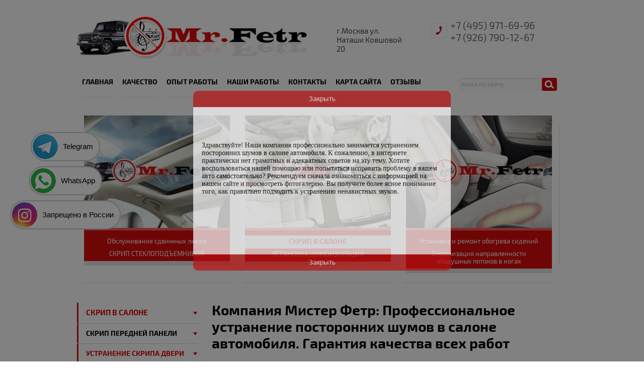

--- FILE ---
content_type: text/html; charset=utf-8
request_url: https://mrfetr.ru/
body_size: 13278
content:
 <!doctype html>
 
<html lang="ru">
	 
	<head>
		 
		<meta charset="utf-8">
		 
		<meta name="robots" content="all"/>
		 <title>Устранение шума в салоне автомобиля, устранение скрипов, сверчков весь спектр работ| Мистер Фетр Москва</title>
<!-- assets.top -->

<!-- /assets.top -->
 
		<meta name="description" content="Устранение шума в салоне автомобиля, устранение скрипов. Поиск источника постороннего шума и устранение проблемы.,Компания Мистер Фетр: профессиональное устранение посторонних шумов в салоне автомобиля">
		 
		<meta name="keywords" content="Профессиональное устранение посторонних шумов в салоне автомобиля, устранение шумов в машине, устранение скрипов, шумоизоляция машины, устранение скрипов сидений, Устранение шума в салоне автомобиля">
		<meta name="yandex-verification" content="e047e26ae4945377" />
		 
		<meta name="SKYPE_TOOLBAR" content="SKYPE_TOOLBAR_PARSER_COMPATIBLE">
		<meta name="viewport" content="width=device-width, height=device-height, initial-scale=1.0, maximum-scale=1.0, user-scalable=no">
		 
		<meta name="msapplication-tap-highlight" content="no"/>
		 
		<meta name="format-detection" content="telephone=no">
		 
		<meta http-equiv="x-rim-auto-match" content="none">
		 
		<!--  -->
		<link rel="stylesheet" href="/t/v1155/images/css/title.styles.css">
		 
		<link rel="stylesheet" href="/t/v1155/images/css/designblock.scss.css">
		 
		<link rel="stylesheet" href="/t/v1155/images/css/s3_styles.scss.css">
		 
		<script src="/g/libs/jquery/1.10.2/jquery.min.js"></script>
		 
		<script src="/g/s3/misc/adaptiveimage/1.0.0/adaptiveimage.js"></script>
		 <meta name="google-site-verification" content="rXcs2CK41lc0teu8C1GkABYWpJUymxMKhKhAzRK2tsI" />
<link rel='stylesheet' type='text/css' href='/shared/highslide-4.1.13/highslide.min.css'/>
<script type='text/javascript' src='/shared/highslide-4.1.13/highslide-full.packed.js'></script>
<script type='text/javascript'>
hs.graphicsDir = '/shared/highslide-4.1.13/graphics/';
hs.outlineType = null;
hs.showCredits = false;
hs.lang={cssDirection:'ltr',loadingText:'Загрузка...',loadingTitle:'Кликните чтобы отменить',focusTitle:'Нажмите чтобы перенести вперёд',fullExpandTitle:'Увеличить',fullExpandText:'Полноэкранный',previousText:'Предыдущий',previousTitle:'Назад (стрелка влево)',nextText:'Далее',nextTitle:'Далее (стрелка вправо)',moveTitle:'Передвинуть',moveText:'Передвинуть',closeText:'Закрыть',closeTitle:'Закрыть (Esc)',resizeTitle:'Восстановить размер',playText:'Слайд-шоу',playTitle:'Слайд-шоу (пробел)',pauseText:'Пауза',pauseTitle:'Приостановить слайд-шоу (пробел)',number:'Изображение %1/%2',restoreTitle:'Нажмите чтобы посмотреть картинку, используйте мышь для перетаскивания. Используйте клавиши вперёд и назад'};</script>

<!-- 46b9544ffa2e5e73c3c971fe2ede35a5 -->
<script type='text/javascript' src='/shared/s3/js/lang/ru.js'></script>
<script type='text/javascript' src='/shared/s3/js/common.min.js'></script>
<link rel='stylesheet' type='text/css' href='/shared/s3/css/calendar.css' /><link rel="icon" href="/favicon.ico" type="image/vnd.microsoft.icon">
<link rel="apple-touch-icon" href="/touch-icon-iphone.png">
<link rel="apple-touch-icon" sizes="76x76" href="/touch-icon-ipad.png">
<link rel="apple-touch-icon" sizes="120x120" href="/touch-icon-iphone-retina.png">
<link rel="apple-touch-icon" sizes="152x152" href="/touch-icon-ipad-retina.png">
<meta name="msapplication-TileImage" content="/touch-w8-mediumtile.png"/>
<meta name="msapplication-square70x70logo" content="/touch-w8-smalltile.png" />
<meta name="msapplication-square150x150logo" content="/touch-w8-mediumtile.png" />
<meta name="msapplication-wide310x150logo" content="/touch-w8-widetile.png" />
<meta name="msapplication-square310x310logo" content="/touch-w8-largetile.png" />

		<script src="/g/libs/jquery-bxslider/4.1.2/jquery.bxslider.min.js" type="text/javascript"></script>
		 
		<link rel="stylesheet" href="/g/libs/jquery-popover/0.0.3/jquery.popover.css">
		 
		<script src="/g/libs/jquery-popover/0.0.3/jquery.popover.min.js" type="text/javascript"></script>
		 
		<script src="/g/s3/misc/form/1.0.0/s3.form.js" type="text/javascript"></script>
		 
		<script src="https://api-maps.yandex.ru/2.1/?lang=ru_RU" type="text/javascript"></script>
		  
		<script type="text/javascript" src="/t/v1155/images/js/title.js"></script>
		
				
		
					<link rel="stylesheet" href="/t/v1155/images/css/popup_block.scss.css">
			<script src="/t/v1155/images/js/popup_block.js"></script>
				<link rel="stylesheet" href="/t/v1155/images/css/site_addons.scss.css">
		
		<!--[if lt IE 10]> <script src="/g/libs/ie9-svg-gradient/0.0.1/ie9-svg-gradient.min.js"></script> <script src="/g/libs/jquery-placeholder/2.0.7/jquery.placeholder.min.js"></script> <script src="/g/libs/jquery-textshadow/0.0.1/jquery.textshadow.min.js"></script> <script src="/g/s3/misc/ie/0.0.1/ie.js"></script> <![endif]-->
		<!--[if lt IE 9]> <script src="/g/libs/html5shiv/html5.js"></script> <![endif]-->
	</head>
	 
	<body>
		 
		<div class="wrapper editorElement layer-type-wrapper" >
						<div class="site_soc_blocks">
								<div class="items">
					<a href="https://tlgg.ru/@mrfetr">
						<span class="pic">
							<img src="/thumb/2/WfdjGZulphI5x9BEZqkAUg/50r50/d/fgs16_telegram.svg" alt="Telegram" />
						</span>
						<span class="name">Telegram</span>
					</a>
				</div>
								<div class="items">
					<a href="https://wa.me/79267901267">
						<span class="pic">
							<img src="/thumb/2/9pgtZCR7-X8VdnbEGWmJBg/50r50/d/fgs16_whatsapp.svg" alt="WhatsApp" />
						</span>
						<span class="name">WhatsApp</span>
					</a>
				</div>
								<div class="items">
					<a href="https://instagram.com/mr.fetr?r=nametag">
						<span class="pic">
							<img src="/thumb/2/pA_tGovu7_qA51PfxMVg4g/50r50/d/fgs16_instagram_0.svg" alt="Запрещено в России" />
						</span>
						<span class="name">Запрещено в России</span>
					</a>
				</div>
							</div>
						<div class="layout layout_center not-columned layout_center_2_id_6_0" >
				<div class="editorElement layer-type-block ui-droppable block-2" >
					<div class="layout column layout_39" >
						<div class="editorElement layer-type-block ui-droppable block-18" >
							<div class="site-name widget-2 widget-type-site_name editorElement layer-type-widget">
								 <a href="https://mrfetr.ru"> 						 						 						<div class="sn-wrap">  
								<div class="sn-logo">
									 
									<img src="/d/logo.png" alt="">
									 
								</div>
								   
							</div>
							 </a> 
					</div>
				</div>
			</div>
			<div class="layout column layout_37" >
				<div class="editorElement layer-type-block ui-droppable block-16" >
					      <div class="address-4 widget-3 address-block contacts-block widget-type-contacts_address editorElement layer-type-widget">
        <div class="inner">
            <label class="cell-icon" for="tg4">
                <div class="icon"></div>
            </label>
            <input id="tg4" class="tgl-but" type="checkbox">
            <div class="block-body-drop">
                <div class="cell-text">
                    <div class="title">Адрес:</div>
                    <div class="text_body">
                        г.Москва ул. Наташи Ковшовой 20
                    </div>
                </div>
            </div>
        </div>
    </div>
  
				</div>
			</div>
			<div class="layout column layout_38" >
				<div class="editorElement layer-type-block ui-droppable block-17" >
					  	<div class="phones-5 widget-4 phones-block contacts-block widget-type-contacts_phone editorElement layer-type-widget">
		<div class="inner">
			<label class="cell-icon" for="tg-phones-5">
				<div class="icon"></div>
			</label>
			<input id="tg-phones-5" class="tgl-but" type="checkbox">
			<div class="block-body-drop">
				<div class="cell-text">
					<div class="title">Телефон:</div>
					<div class="text_body">
													<div><a href="tel:+7 (495) 971-69-96">+7 (495) 971-69-96</a></div><div><a href="tel:+7 (926) 790-12-67">+7 (926) 790-12-67</a></div>											</div>
				</div>
			</div>
		</div>
	</div>
  
				</div>
			</div>
		</div>
		<div class="editorElement layer-type-block ui-droppable block-3" >
			<div class="layout column layout_7" >
				<div class="widget-5 horizontal menu-7 wm-widget-menu widget-type-menu_horizontal editorElement layer-type-widget" data-screen-button="none" data-responsive-tl="button" data-responsive-tp="button" data-responsive-ml="columned" data-more-text="..." data-child-icons="NaN">
					 
					<div class="menu-button">
						Меню
					</div>
					 
					<div class="menu-scroll">
						   <ul><li class="opened active menu-item"><a href="/" ><span class="menu-item-text">Главная</span></a></li><li class="menu-item"><a href="/kachestvo" ><span class="menu-item-text">Качество</span></a></li><li class="menu-item"><a href="/experience" ><span class="menu-item-text">Опыт работы</span></a></li><li class="menu-item"><a href="/portfolio" ><span class="menu-item-text">Наши работы</span></a></li><li class="menu-item"><a href="/kontakty" ><span class="menu-item-text">Контакты</span></a></li><li class="menu-item"><a href="/karta-sayta" ><span class="menu-item-text">Карта сайта</span></a></li><li class="menu-item"><a href="/otzyvy" ><span class="menu-item-text">Отзывы</span></a></li></ul> 
					</div>
					 
				</div>
			</div>
			<div class="layout column layout_8" >
				  <div class="widget-6 search-8 wm-search widget-type-search editorElement layer-type-widget"
	 data-setting-type="fade"
	 data-setting-animate=""
	 data-setting-animate_list="0,0,0,0,0"
		>
	<form class="wm-search-inner" method="get" action="/search">
		<input size="1" class="wm-input-default" placeholder="поиск по сайту" type="text" name="search" value="">
		<button class="wm-input-default" type="submit"></button>
	<re-captcha data-captcha="recaptcha"
     data-name="captcha"
     data-sitekey="6LddAuIZAAAAAAuuCT_s37EF11beyoreUVbJlVZM"
     data-lang="ru"
     data-rsize="invisible"
     data-type="image"
     data-theme="light"></re-captcha></form>
</div>  
			</div>
		</div>
		<div class="editorElement layer-type-block ui-droppable block-4" >
			  	
	
	
	
	
	<div class="blocklist blocklist-10 widget-7 horizontal_mode widget-type-block_list editorElement layer-type-widget"
	     data-slider="0,0,0,0,0"
	     data-swipe="0,0,0,0,0"
	     data-setting-mode="horizontal"
	     data-setting-pause="4000"
	     data-setting-auto="1"
	     data-setting-controls="1,1,1,1,1"
	     data-setting-pager="1,1,1,1,1"
	     data-setting-pager_selector=".blocklist-10 .pager-wrap"
	     data-setting-prev_selector=".blocklist-10 .prev"
	     data-setting-next_selector=".blocklist-10 .next"
	     data-setting-count="3"
		 data-setting-columns="auto,2,1,1,1"
	     data-setting-move=""
	     data-setting-prev_text=""
	     data-setting-next_text=""
		 data-setting-auto_controls_selector=".blocklist-10 .auto_controls"
		 data-setting-auto_controls="0,0,0,0,0"
		 data-setting-autoControlsCombine="">

						<div class="body-outer">
			<div class="body">
				<div class="swipe-shadow-left"></div>
				<div class="swipe-shadow-right"></div>
				<div class="list">
											<div class="item-outer">
							<div class="item">
																																																										<div class="image">
																																								<span class="img-convert img-cover">
																																																																																														<img src="/thumb/2/l9ZHmh3-siSvPGtAhkK-OQ/299r/d/pic1_1.jpg" alt="">
														</span>
																																							</div>
																																																																																																							<div class="text">
													                  				<a href="/obsluzhivaniye-panoramno-sdvizhnykh-lyukov" style="display:block;" >Обслуживание сдвижных люков</a>
			                  						                  				<a href="/skrip-steklopodyemnikov" style="display:block;" >СКРИП СТЕКЛОПОДЪЕМНИКОВ</a>
			                  			</div> 
																														
																																																																																																</div>
						</div>
											<div class="item-outer">
							<div class="item">
																																																										<div class="image">
																																								<span class="img-convert img-cover">
																																																																																														<img src="/thumb/2/ym7TNZjjc5txU0tdV14ebg/299r/d/pic2_1.jpg" alt="">
														</span>
																																							</div>
																																																																																																							<div class="text">
													                  				<a href="/skrip-v-salone" style="display:block;" class="different">СКРИП В САЛОНЕ</a>
			                  						                  				<a href="/ustanovka-shumoizolyatsii" style="display:block;" >УСТАНОВКА ШУМОИЗОЛЯЦИИ</a>
			                  			</div> 
																														
																																																																																																</div>
						</div>
											<div class="item-outer">
							<div class="item">
																																																										<div class="image">
																																								<span class="img-convert img-cover">
																																																																																														<img src="/thumb/2/uMBHM_IPBJng44qzvtaBMg/299r/d/copy_43.png" alt="">
														</span>
																																							</div>
																																																																																																							<div class="text">
													                  				<a href="/ustanovka-remont-obogreva-sideniy" style="display:block;" >Установка и ремонт обогрева сидений</a>
			                  						                  				<a href="/optimizatsiya-napravlennosti-vozdushnykh-potokov-v-nogakh-perednikh-passazhirov" style="display:block;" >Оптимизация направленности<br />
воздушных потоков в ногах</a>
			                  			</div> 
																														
																																																																																																</div>
						</div>
									</div>
			</div>
		</div>
		<div class="footer">
								</div>
							<div class="controls">
				<span class="prev"></span>
				<span class="next"></span>
			</div>
			
		<div class="bx-pager-wrap">
			<div class="bx-auto_controls">
									<div class="bx-auto_controls">
				<div class="auto_controls"></div>
			</div>
			
									<div class="pager-wrap"></div>
			
			</div>
		</div>

	</div>
  
		</div>
		<div class="editorElement layer-type-block ui-droppable block-7" >
			<div class="layout column layout_15" >
				<div class="editorElement layer-type-block ui-droppable block-5" >
					<div class="widget-8 popup menu-12 wm-widget-menu vertical widget-type-menu_vertical editorElement layer-type-widget" data-child-icons="NaN">
						   
						<div class="menu-button">
							Меню
						</div>
						 
						<div class="menu-scroll">
							    <ul><li class="menu-item"><a href="/skrip-v-salone" ><span class="menu-item-text">Скрип в салоне</span></a></li><li class="delimiter"></li><li class="menu-item"><a href="/skrip-peredney-paneli" ><span class="menu-item-text">Скрип передней панели</span></a></li><li class="delimiter"></li><li class="menu-item"><a href="/ustraneniye-skripa-dveri" ><span class="menu-item-text">Устранение скрипа двери</span></a></li><li class="delimiter"></li><li class="menu-item"><a href="/ustraneniye-skripov-sideniy" ><span class="menu-item-text">Устранение скрипов сидений</span></a></li><li class="delimiter"></li><li class="menu-item"><a href="/skrip-uplotnitelya-dveri" ><span class="menu-item-text">Скрип уплотнителя двери</span></a></li><li class="delimiter"></li><li class="menu-item"><a href="/ustraneniye-skripov-elementov-v-salone-avto" ><span class="menu-item-text">Устранение скрипов элементов в салоне авто</span></a></li><li class="delimiter"></li><li class="menu-item"><a href="/skrip-steklopodyemnikov" ><span class="menu-item-text">Скрип стеклоподъемников</span></a></li><li class="delimiter"></li><li class="menu-item"><a href="/zayedaniye-skrip-panoramnogo-lyuka-sdvizhnogo-lyuka" ><span class="menu-item-text">Заедание, скрип панорамного люка, сдвижного люка</span></a></li><li class="delimiter"></li><li class="menu-item"><a href="/uvelicheniye-ploshchadi-obogreva-sideniy" ><span class="menu-item-text">Увеличение площади обогрева сидений</span></a></li><li class="delimiter"></li><li class="menu-item"><a href="/ustanovka-remont-obogreva-sideniy" ><span class="menu-item-text">Ремонт и установка обогрева сидений</span></a></li><li class="delimiter"></li><li class="menu-item"><a href="/holodni_vozdux_v_nogah" ><span class="menu-item-text">Что делать, если на  левую ногу поддувает холодный воздух</span></a></li><li class="delimiter"></li><li class="menu-item"><a href="/ustanovka-shumoizolyatsii" ><span class="menu-item-text">Установка шумоизоляции</span></a></li><li class="delimiter"></li><li class="menu-item"><a href="/zamena-stekl-kuzova-avtomobilya" ><span class="menu-item-text">Замена стекл кузова автомобиля</span></a></li><li class="delimiter"></li><li class="menu-item"><a href="/order" ><span class="menu-item-text">Задать вопрос</span></a></li><li class="delimiter"></li><li class="menu-item"><a href="/users" ><span class="menu-item-text">Пользователи</span></a></li></ul> 
						</div>
						 
					</div>
					  	
	
	
	
	
	<div class="news-14 news-block widget-10 vertical_mode widget-type-news editorElement layer-type-widget"
		data-slider="0,0,0,0,0"
		data-swipe="0,0,0,0,0"
		data-setting-mode="vertical"
		data-setting-pause="4000"
		data-setting-auto="1"
		data-setting-controls="1,1,1,1,1"
		data-setting-pager="1,1,1,1,1"
		data-setting-pager_selector=".news-14 .pager-wrap"
		data-setting-prev_selector=".news-14 .prev"
		data-setting-next_selector=".news-14 .next"
		data-setting-count="3"
		data-setting-columns="auto,2,2,1,1"
		data-setting-move=""
		data-setting-prev_text=""
		data-setting-next_text=""
		data-setting-next_text=""
		data-setting-auto_controls_selector=".news-14 .auto_controls"
		data-setting-auto_controls="0,0,0,0,0"
		data-setting-autoControlsCombine="">

					<div class="news__header">
				<div class="news__title">Новости</div>
							</div>
				<div class="body-outer">
			<div class="body">
				<div class="swipe-shadow-left"></div>
				<div class="swipe-shadow-right"></div>
				<div class="news__list">
											<div class="item-outer">
							<div class="item">
																																														<div class="item__date">
												<span>
													19.11.18
												</span>
											</div>
																																																									<div class="item__title"><a href="/novosti/news_post/kak-snizit-shum-v-salone-avto">Как снизить шум в салоне авто</a></div>
																																																																																																																																														</div>
						</div>
											<div class="item-outer">
							<div class="item">
																																														<div class="item__date">
												<span>
													19.11.18
												</span>
											</div>
																																																									<div class="item__title"><a href="/novosti/news_post/material-protiv-skripa-v-avto">Материал против скрипа в авто</a></div>
																																																																																																																																														</div>
						</div>
											<div class="item-outer">
							<div class="item">
																																														<div class="item__date">
												<span>
													19.11.18
												</span>
											</div>
																																																									<div class="item__title"><a href="/novosti/news_post/kak-pochinit-skrip-sideniy-v-avto">Как починить скрип сидений в авто</a></div>
																																																																																																																																														</div>
						</div>
											<div class="item-outer">
							<div class="item">
																																														<div class="item__date">
												<span>
													19.11.18
												</span>
											</div>
																																																									<div class="item__title"><a href="/novosti/news_post/drebezg-v-torpede">Дребезг в торпеде</a></div>
																																																																																																																																														</div>
						</div>
											<div class="item-outer">
							<div class="item">
																																														<div class="item__date">
												<span>
													13.11.18
												</span>
											</div>
																																																									<div class="item__title"><a href="/novosti/news_post/sverchki-v-torpede">Сверчки в торпеде</a></div>
																																																																																																																																														</div>
						</div>
									</div>
			</div>
		</div>
		<div class="news__footer">			</div>
							<div class="controls">
				<span class="prev"></span>
				<span class="next"></span>
			</div>
			
		<div class="bx-pager-wrap">
			<div class="bx-auto_controls">
									<div class="bx-auto_controls">
				<div class="auto_controls"></div>
			</div>
			
									<div class="pager-wrap"></div>
			
			</div>
		</div>
	</div>
  
				</div>
			</div>
			<div class="layout column layout_18" >
				<div class="editorElement layer-type-block ui-droppable block-6" >
					<h1 class="h1 widget-11 widget-type-h1 editorElement layer-type-widget">
						Компания Мистер Фетр: Профессиональное устранение посторонних шумов в салоне автомобиля. Гарантия качества всех работ
					</h1>
					<article class="content-17 content widget-12 widget-type-content editorElement layer-type-widget">
						<p align="center"><span style="font-size: 12pt;"><b>Устранение шума в салоне автомобиля &ndash; быстро и качественно</b></span></p>

<p><span style="font-size: 12pt;"><i>Длительная эксплуатация транспортного средства приводит к износу некоторых деталей, в результате чего появляются посторонние звуки внутри авто. Зачастую причиной такого явления становится трение механизмов, вибрация, износ отдельных элементов. Отчетливо слышны посторонние звуки при передвижении по бездорожью, дороге с выбоинами или неровностями. </i></span></p>

<p><span style="font-size: 12pt;">В результате происходит расшатывание стыков в узлах и системах машины, портится внутренняя отделка и звукоизоляция. Если наблюдается <b>скрип в салоне авто</b>, предлагается обратиться за помощью в компанию &laquo;Мистер Фетр&raquo;. Мы предоставляем услуги, в которые входит работа с изоляцией звука, осуществляется замена элементов и деталей, отвечающих за бесшумность.</span></p>

<p><span style="font-size: 12pt;">У нас работают квалифицированные мастера, при помощи нового оборудования осуществляющие <b>устранение скрипов в салоне автомобиля </b>хорошо и недорого.</span></p>

<p><img alt="G classe" height="270" src="https://mrfetr.ru/thumb/2/0bKmmVI7EDZvFLpECAD_mg/360r300/d/img_9258.jpg" style="border-width: 0" width="360" /></p>

<p align="center"><span style="font-size: 12pt;"><b>Перечень предоставляемых услуг</b></span></p>

<p><span style="font-size: 12pt;">Специалисты нашей компании выполняют услуги в комплексе для каждого клиента. У нас предлагается заказать как обновление звукоизоляции, так и прочие работы, к которым относят:</span></p>

<ul>
	<li><span style="font-size: 12pt;">поиск шумов и <b>устранение скрипа в салоне авто;</b></span></li>
	<li><span style="font-size: 12pt;">регулировку люков, зеркал внутри и снаружи;</span></li>
	<li><span style="font-size: 12pt;">монтаж звукопоглощающих материалов;</span></li>
	<li><span style="font-size: 12pt;">установку обогрева сидений, ремонтные работы системы;</span></li>
	<li><span style="font-size: 12pt;">починку вспомогательных деталей: подставок, пепельниц и прочих механизмов;</span></li>
	<li><span style="font-size: 12pt;">восстановление обивки салона, изготовление новой обшивки;</span></li>
	<li><span style="font-size: 12pt;">работы по замене стекол;</span></li>
	<li><span style="font-size: 12pt;">подготовку кузова к проведению тюнинга.</span></li>
</ul>

<p><span style="font-size: 12pt;">Помощь наших мастеров вернет комфорт Вашему автомобилю, в салоне воцарится тишина, а езда по бездорожью станет бесшумной. Кроме того, будут устранены технические неполадки, относящиеся к тюнингу и модификации машины.</span></p>

<p align="center"><span style="font-size: 12pt;"><b>Качественный результат превыше всего</b></span></p>

<p><span style="font-size: 12pt;">За время работы компании &laquo;Mr.Feter&raquo; мы смогли добиться хороших показателей. Поэтому каждый наш мастер стремится выполнять работу качественно и максимально быстро. <b>Скрипы в автомобиле устранить </b>помогают материалы известных производителей, таких как Mersedes-Benz, Teroson, Tunap, Wurt.</span></p>

<p><img alt="A Classe" height="270" src="https://mrfetr.ru/thumb/2/7B-aL95Vitddq6i2U-HVOg/360r300/d/img_8019.jpg" style="border-width: 0" width="360" /></p>

<p><span style="font-size: 12pt;">Мастера быстро и профессионально выполнят задачу любой сложности. В результате чего в салоне отсутствуют скрипы, вибрации, трения и прочие неполадки, которые доставляют водителю и пассажирам неудобства. Преимущество сотрудничества с нашей компанией &ndash; распространение гарантии на всю работу.</span></p>

<p><span style="font-size: 12pt;">Благодаря многолетнему опыту каждого мастера выполняется ремонт машин премиум-класса, таких как BMW, Porshe, Lexus. Кроме того, с нами сотрудничают владельцы эксклюзивных и дорогостоящих автомобилей, а именно Bentley, Maybach. Также специалисты выполняют работы для спецтранспорта с классом защиты В6-В7.</span></p>

<p><span style="font-size: 12pt;">Благодаря современному оборудованию и мастерству сотрудников работы выполняются в срок. Мы всегда предоставляем обслуживание на высочайшем уровне для любого автомобиля, <b>устраняем скрипы в салоне </b>быстро, недорого и с гарантией. Наши клиенты могут быть уверены в качестве предоставляемых услуг. Зачастую гарантия распространяется на время от 5 до 12 месяцев, в некоторых случаях &ndash; дольше. Период зависит от производимого ремонта и его сложности.</span></p>

<p><span style="font-size: 12pt;">Если поломка возникла после гарантийного периода, мастера нашей компании выполнят работы по восстановлению на выгодных условиях. При этом причина неисправности будет изучена досконально, а также будет выявлена доля вины сторон.</span></p>

<p><span style="font-size: 12pt;">Мы всегда идем навстречу нашим клиентам, предлагаем профессиональное <b>устранение сверчков в салоне автомобиля</b>, а также других шумов. Оставляйте заказ сейчас &ndash; и получайте качественное обслуживание по доступной цене.</span></p>

<p style="text-align: justify;"><a href="https://mrfetr.ru/portfolio" target="_blank"><img alt="Устранение шума в салоне автомобиля" class="mce-s3-button" src="/thumb/2/3k2E0bkVJWVqkVRHzGxl2Q/r/d/buttons%2F6116609.png" title="примеры работ" /></a>&nbsp;</p>

<p>&nbsp;</p>

<p>&nbsp;</p>

<p>&nbsp;</p>

<p>&nbsp;</p>

<p><iframe allow="autoplay; encrypted-media" allowfullscreen="" frameborder="0" height="315" src="https://www.youtube.com/embed/7h3QLLm8nww" width="560"></iframe></p>
					</article>
				</div>
			</div>
		</div>
		<div class="editorElement layer-type-block ui-droppable block-9" >
			<div class="widget-13 map-20 widget-type-map editorElement layer-type-widget" data-controls="searchControl,typeSelector,zoomControl,routeEditor" id="widgetMap20" data-center="55.67764568790869,37.4423446453681" data-zoom="12" data-type="yandex#map">
				   
				<input type="hidden" name="widgetMap20" value="[{&quot;preset&quot; : &quot;islands#greenStretchyIcon&quot;,&quot;point&quot;: &quot;55.677834, 37.442868&quot;, &quot;iconContent&quot;: &quot;Mr.Fetr&quot;, &quot;balloonContent&quot;: null}]">
				  
			</div>
			<div class="layout layout_center not-columned layout_center_25_id_20_1" >
				<div class="editorElement layer-type-block ui-droppable block-8" >
					  	<div class="phones-21 widget-14 phones-block contacts-block widget-type-contacts_phone editorElement layer-type-widget">
		<div class="inner">
			<label class="cell-icon" for="tg-phones-21">
				<div class="icon"></div>
			</label>
			<input id="tg-phones-21" class="tgl-but" type="checkbox">
			<div class="block-body-drop">
				<div class="cell-text">
					<div class="title">Телефон:</div>
					<div class="text_body">
													<div><a href="tel:+7 (495) 971-69-96">+7 (495) 971-69-96</a></div><div><a href="tel:+7 (926) 790-12-67">+7 (926) 790-12-67</a></div>											</div>
				</div>
			</div>
		</div>
	</div>
        <div class="address-22 widget-15 address-block contacts-block widget-type-contacts_address editorElement layer-type-widget">
        <div class="inner">
            <label class="cell-icon" for="tg22">
                <div class="icon"></div>
            </label>
            <input id="tg22" class="tgl-but" type="checkbox">
            <div class="block-body-drop">
                <div class="cell-text">
                    <div class="title">Адрес:</div>
                    <div class="text_body">
                        г.Москва ул. Наташи Ковшовой 20
                    </div>
                </div>
            </div>
        </div>
    </div>
    	<a class="button-23 widget-16 widget-type-button editorElement layer-type-widget" href="#"  data-api-type="popup-form" data-api-url="2&param[tpl]=wm.form.popup
	.tpl&placeholder=title&tit_en=&sh_err_msg=" data-wr-class="popover-wrap-23"><span>Задайте вопрос</span></a>
  
				</div>
			</div>
		</div>
	</div>
	<div class="editorElement layer-type-block ui-droppable block-15" >
		<div class="editorElement layer-type-block ui-droppable block-10" >
			<div class="widget-17 horizontal menu-26 wm-widget-menu widget-type-menu_horizontal editorElement layer-type-widget" data-screen-button="none" data-responsive-tl="button" data-responsive-tp="button" data-responsive-ml="columned" data-more-text="..." data-child-icons="NaN">
				 
				<div class="menu-button">
					Меню
				</div>
				 
				<div class="menu-scroll">
					   <ul><li class="opened active menu-item"><a href="/" ><span class="menu-item-text">Главная</span></a></li><li class="menu-item"><a href="/kachestvo" ><span class="menu-item-text">Качество</span></a></li><li class="menu-item"><a href="/experience" ><span class="menu-item-text">Опыт работы</span></a></li><li class="menu-item"><a href="/portfolio" ><span class="menu-item-text">Наши работы</span></a></li><li class="menu-item"><a href="/kontakty" ><span class="menu-item-text">Контакты</span></a></li><li class="menu-item"><a href="/karta-sayta" ><span class="menu-item-text">Карта сайта</span></a></li><li class="menu-item"><a href="/otzyvy" ><span class="menu-item-text">Отзывы</span></a></li></ul> 
				</div>
				 
			</div>
		</div>
		<div class="editorElement layer-type-block ui-droppable block-11" >
			<div class="layout column layout_34" >
				<div class="editorElement layer-type-block ui-droppable block-14" >
					<div class="site-copyright widget-20 widget-type-site_copyright editorElement layer-type-widget">
						   Copyright &copy; 2015 - 2025						<br />
						 
					</div>
				</div>
			</div>
			<div class="layout column layout_33" >
				<div class="editorElement layer-type-block ui-droppable block-13" >
					<div class="site-counters widget-19 widget-type-site_counters editorElement layer-type-widget">
						 <!--LiveInternet counter--><script type="text/javascript"><!--
document.write("<a href='//www.liveinternet.ru/click' "+
"target=_blank><img src='//counter.yadro.ru/hit?t13.3;r"+
escape(document.referrer)+((typeof(screen)=="undefined")?"":
";s"+screen.width+"*"+screen.height+"*"+(screen.colorDepth?
screen.colorDepth:screen.pixelDepth))+";u"+escape(document.URL)+
";"+Math.random()+
"' alt='' title='LiveInternet: показано число просмотров за 24"+
" часа, посетителей за 24 часа и за сегодня' "+
"border='0' width='88' height='31'><\/a>")
//--></script><!--/LiveInternet-->



<!-- Rating@Mail.ru logo -->
<a href="http://top.mail.ru/jump?from=2730894">
<img src="//top-fwz1.mail.ru/counter?id=2730894;t=453;l=1" 
style="border:0;" height="31" width="88" alt="Рейтинг@Mail.ru" /></a>
<!-- //Rating@Mail.ru logo -->


<!-- Rating@Mail.ru counter -->
<script type="text/javascript">
var _tmr = window._tmr || (window._tmr = []);
_tmr.push({id: "2730894", type: "pageView", start: (new Date()).getTime()});
(function (d, w, id) {
  if (d.getElementById(id)) return;
  var ts = d.createElement("script"); ts.type = "text/javascript"; ts.async = true; ts.id = id;
  ts.src = (d.location.protocol == "https:" ? "https:" : "http:") + "//top-fwz1.mail.ru/js/code.js";
  var f = function () {var s = d.getElementsByTagName("script")[0]; s.parentNode.insertBefore(ts, s);};
  if (w.opera == "[object Opera]") { d.addEventListener("DOMContentLoaded", f, false); } else { f(); }
})(document, window, "topmailru-code");
</script><noscript><div style="position:absolute;left:-10000px;">
<img src="//top-fwz1.mail.ru/counter?id=2730894;js=na" style="border:0;" height="1" width="1" alt="Рейтинг@Mail.ru" />
</div></noscript>
<!-- //Rating@Mail.ru counter -->




<script>
  (function(i,s,o,g,r,a,m){i['GoogleAnalyticsObject']=r;i[r]=i[r]||function(){
  (i[r].q=i[r].q||[]).push(arguments)},i[r].l=1*new Date();a=s.createElement(o),
  m=s.getElementsByTagName(o)[0];a.async=1;a.src=g;m.parentNode.insertBefore(a,m)
  })(window,document,'script','//www.google-analytics.com/analytics.js','ga');

  ga('create', 'UA-75462223-1', 'auto');
  ga('send', 'pageview');

</script>


<!-- Yandex.Metrika informer -->
<a href="https://metrika.yandex.ru/stat/?id=34600420&amp;from=informer"
target="_blank" rel="nofollow"><img src="https://informer.yandex.ru/informer/34600420/3_0_FFB953FF_FF9933FF_1_pageviews"
style="width:88px; height:31px; border:0;" alt="Яндекс.Метрика" title="Яндекс.Метрика: данные за сегодня (просмотры, визиты и уникальные посетители)" /></a>
<!-- /Yandex.Metrika informer -->

<!-- Yandex.Metrika counter -->
<script type="text/javascript" >
    (function (d, w, c) {
        (w[c] = w[c] || []).push(function() {
            try {
                w.yaCounter34600420 = new Ya.Metrika2({
                    id:34600420,
                    clickmap:true,
                    trackLinks:true,
                    accurateTrackBounce:true,
                    webvisor:true,
                    trackHash:true
                });
            } catch(e) { }
        });

        var n = d.getElementsByTagName("script")[0],
            s = d.createElement("script"),
            f = function () { n.parentNode.insertBefore(s, n); };
        s.type = "text/javascript";
        s.async = true;
        s.src = "https://mc.yandex.ru/metrika/tag.js";

        if (w.opera == "[object Opera]") {
            d.addEventListener("DOMContentLoaded", f, false);
        } else { f(); }
    })(document, window, "yandex_metrika_callbacks2");
</script>
<noscript><div><img src="https://mc.yandex.ru/watch/34600420" style="position:absolute; left:-9999px;" alt="" /></div></noscript>
<!-- /Yandex.Metrika counter -->
<!--__INFO2025-12-07 00:56:35INFO__-->
 
					</div>
				</div>
			</div>
			<div class="layout column layout_32" >
				<div class="editorElement layer-type-block ui-droppable block-12" >
					<div class="mega-copyright widget-18 widget-type-mega_copyright editorElement layer-type-widget">
						<span style='font-size:14px;' class='copyright'><a href="https://megagroup.ru" target="_blank" title="Мегагрупп.ру" class="copyright">Мегагрупп.ру</a></span>
					</div>
				</div>
			</div>
		</div>
	</div>
	  <div class="side-panel side-panel-36 widget-type-side_panel editorElement layer-type-widget widget-21" data-layers="['widget-5':['tablet-landscape':'inSide','tablet-portrait':'inSide','mobile-landscape':'inSide','mobile-portrait':'inSide'],'widget-6':['tablet-landscape':'inSide','tablet-portrait':'inSide','mobile-landscape':'inSide','mobile-portrait':'inSide'],'widget-8':['tablet-landscape':'inSide','tablet-portrait':'inSide','mobile-landscape':'inSide','mobile-portrait':'inSide']]">
	<div class="side-panel-top">
		<div class="side-panel-button">
			<span class="side-panel-button-icon">
				<span class="tit">Меню</span>
				<span class="side-panel-button-icon-line"></span>
				<span class="side-panel-button-icon-line"></span>
				<span class="side-panel-button-icon-line"></span>
			</span>
		</div>
		<div class="side-panel-top-inner" ></div>
	</div>
	<div class="side-panel-mask"></div>
	<div class="side-panel-content">
				<div class="side-panel-content-inner"></div>
	</div>
</div>  
</div>

	<div class="popup-modal" data-show_delay="2" data-close_delay="21" data-cookie_time="1">
		<div class="popup-modal__inner" style="max-width: 600px;">
			<div class="popup-modal__body">
				<div class="popup-modal__close">Закрыть</div>
				<div class="popup-modal__title">
					
				</div>
				<div class="popup-modal__text">
					<p>&nbsp;</p>

<p><span style="font-size:12pt"><span style="font-family:Calibri,sans-serif"><span style="font-family:&quot;Times New Roman&quot;,serif"><span style="font-size:12pt"><span style="font-family:Calibri,sans-serif"><span style="font-family:&quot;Times New Roman&quot;,serif">Здравствуйте! Наша компания профессионально занимается устранением посторонних шумов в салоне автомобиля. К сожалению, в интернете практически нет грамотных и адекватных советов на эту тему. Хотите воспользоваться нашей помощью или попытаться исправить проблему в вашем авто самостоятельно? Рекомендуем сначала ознакомиться с информацией на нашем сайте и просмотреть фотогалерею. Вы получите более ясное понимание того, как правильно подходить к устранению ненавистных звуков.</span></span></span></span></span></span></p>

<p>&nbsp;</p>

<p>&nbsp;</p>

<p>&nbsp;</p>
				</div>
				<div class="popup-modal__close">Закрыть</div>
			</div>
		</div>
	</div>


<script type="text/javascript" src="/shared/s3/plupload/plupload.all.pack.js"></script>

<!-- assets.bottom -->
<!-- </noscript></script></style> -->
<script src="/my/s3/js/site.min.js?1764846971" type="text/javascript" ></script>
<script src="/my/s3/js/site/defender.min.js?1764846971" type="text/javascript" ></script>
<script type="text/javascript" >/*<![CDATA[*/
var megacounter_key="21fcc9f05c52f9c66685f1af417ad25c";
(function(d){
    var s = d.createElement("script");
    s.src = "//counter.megagroup.ru/loader.js?"+new Date().getTime();
    s.async = true;
    d.getElementsByTagName("head")[0].appendChild(s);
})(document);
/*]]>*/</script>
<script type="text/javascript" >/*<![CDATA[*/
$ite.start({"sid":1084102,"vid":1596457,"aid":1290240,"stid":4,"cp":21,"active":true,"domain":"mrfetr.ru","lang":"ru","trusted":false,"debug":false,"captcha":3,"onetap":[{"provider":"vkontakte","provider_id":"51971175","code_verifier":"2YWNIYMxMyiYwWNRzhWzMjYYTYAgjWIGE3MGVZVzjzM"}]});
/*]]>*/</script>
<!-- /assets.bottom -->
</body>
 
</html>

--- FILE ---
content_type: text/css
request_url: https://mrfetr.ru/t/v1155/images/css/title.styles.css
body_size: 13509
content:
@import "fonts.css";
html{font-family:sans-serif;-ms-text-size-adjust:100%;-webkit-text-size-adjust:100%;}body{margin:0;background: #fff;}body::before{content:""; height: 1px; display: block; margin-top: -1px;}article,aside,details,figcaption,figure,footer,header,hgroup,main,menu,nav,section,summary{display:block}audio,canvas,progress,video{display:inline-block;vertical-align:baseline}audio:not([controls]){display:none;height:0}[hidden],template{display:none}a{background-color:transparent;color:inherit;}a:active,a:hover{outline:0}abbr[title]{border-bottom:1px dotted}b,strong{font-weight:bold}dfn{font-style:italic}h1{margin: 0; font-size: inherit; font-weight: inherit;}mark{background:#ff0;color:#000}small{font-size:80%}sub,sup{font-size:75%;line-height:0;position:relative;vertical-align:baseline}sup{top:-0.5em}sub{bottom:-0.25em}img{border:0}svg:not(:root){overflow:hidden}figure{margin:1em 40px}hr{box-sizing:content-box;height:0}pre{overflow:auto}code,kbd,pre,samp{font-family:monospace,monospace;font-size:1em}button,input,optgroup,select,textarea{color:#000;font:inherit;margin:0}button{overflow:visible}button,select{text-transform:none}button,html input[type="button"],input[type="reset"],input[type="submit"]{-webkit-appearance:button;cursor:pointer}button[disabled],html input[disabled]{cursor:default}button::-moz-focus-inner,input::-moz-focus-inner{border:0;padding:0}input{line-height:normal}input[type="checkbox"],input[type="radio"]{box-sizing:border-box;padding:0}input[type="number"]::-webkit-inner-spin-button,input[type="number"]::-webkit-outer-spin-button{height:auto}input[type="search"]{-webkit-appearance:textfield;box-sizing:content-box}input[type="search"]::-webkit-search-cancel-button,input[type="search"]::-webkit-search-decoration{-webkit-appearance:none}fieldset{border:1px solid silver;margin:0 2px;padding:.35em .625em .75em}legend{border:0;padding:0}textarea{overflow:auto}optgroup{font-weight:bold}table{border-collapse:collapse;border-spacing:0}
body.noscroll {overflow: hidden !important;}
.removed, .hidden { display: none !important;}
.editorElement, .layout {
	box-sizing: border-box;
	padding-top: .02px;
	padding-bottom: .02px;
}
.editorElement { word-wrap: break-word;}
.vertical-middle {white-space: nowrap;}
.vertical-middle>* {white-space: normal;display: inline-block;vertical-align: middle;}
.vertical-middle::after {height: 100%;width: 0;display: inline-block;vertical-align: middle;content: "";}
.wrapper {margin: 0 auto;height: auto !important;height: 100%;min-height: 100%;min-height: 100vh;overflow: hidden;max-width: 100%;}
.editorElement .removed+.delimiter, .editorElement .delimiter:first-child {display: none;}
.wm-input-default {border: none; background: none; padding: 0;}
/* tooltip */
@keyframes show_hide {
	0% { left:85%; opacity: 0; width: auto; height: auto; padding: 5px 10px; font-size: 12px;}
	20% { left: 100%; opacity: 1; width: auto; height: auto; padding: 5px 10px; font-size: 12px;}
	100% { left: 100%; opacity: 1; width: auto; height: auto; padding: 5px 10px; font-size: 12px;}
}
@keyframes show_hide_after {
	0% {width: 5px; height: 5px;}
	100% {width: 5px; height: 5px;}
}
/* tooltip for horizontal */
@keyframes horizontal_show_hide {
	0% { top:95%; opacity: 0; width: 100%; height: auto; padding: 5px 10px; font-size: 12px;}
	20% { top: 100%; opacity: 1; width: 100%; height: auto; padding: 5px 10px; font-size: 12px;}
	100% { top: 100%; opacity: 1; width: 100%; height: auto; padding: 5px 10px; font-size: 12px;}
}
.wm-tooltip {display: none;position: absolute;z-index:100;top: 0;left: 100%;background: #FBFDDD;color: #CA3841;padding: 5px 10px;border-radius: 3px;box-shadow: 1px 2px 3px rgba(0,0,0,.3); white-space: nowrap; box-sizing: border-box;}
.wm-tooltip::after {content: "";font-size: 0;background: inherit;width: 5px;height: 5px;position: absolute;top: 50%;left: -3px;margin: -2px 0 0;box-shadow: 0 1px 0 rgba(0,0,0,.1), 0 2px 0 rgba(0,0,0,.1);transform: rotate(45deg);}
.error .wm-tooltip {display: block;padding: 0;font-size: 0;animation: show_hide 4s;}
.error .wm-tooltip::after {width: 0;height: 0;animation: show_hide_after 4s;}
.horizontal_mode .wm-tooltip {top: 100%; left: 0; width: 100%; white-space: normal; margin: 5px 0 0; text-align: center;}
.horizontal_mode .wm-tooltip::after {left: 50%; top: 0; margin: -2px 0 0; box-shadow: 0 -1px 0 rgba(0,0,0,.1), 0 -2px 0 rgba(0,0,0,.1);}
.error .horizontal_mode .wm-tooltip, .horizontal_mode .error .wm-tooltip {animation: horizontal_show_hide 4s;}

table.table0 td, table.table1 td, table.table2 td, table.table2 th {
	padding:5px;
	border:1px solid #dedede;
	vertical-align:top;
}
table.table0 td { border:none; }
table.table2 th {
	padding:8px 5px;
	background:#eb3c3c;
	border:1px solid #dedede;
	font-weight:normal;
	text-align:left;
	color:#fff;
}
.for-mobile-view { overflow: auto; }
.side-panel { display: none;}

.align-elem{
	flex-grow:1;
}
body { background: #ffffff; text-align: left; z-index: 2;}
.wrapper .layout_center_2_id_6_0 { -webkit-flex: 1 0 0px; -moz-flex: 1 0 0px; flex: 1 0 0px; margin-top: 0; margin-left: auto; margin-right: auto; width: 960px;}
.wrapper { position: relative; z-index: 3; font-family: Arial, Helvetica, sans-serif; color: #000000; font-style: normal; line-height: 1.2; letter-spacing: 0; text-align: left; text-transform: none; text-decoration: none; font-size: 12px; display: block;}
.block-2 .layout_37 { display: -webkit-flex; display: flex; -webkit-flex-direction: column; -moz-flex-direction: column; flex-direction: column;}
.block-2 .layout_38 { display: -webkit-flex; display: flex; -webkit-flex-direction: column; -moz-flex-direction: column; flex-direction: column;}
.block-2 .layout_39 { display: -webkit-flex; display: flex; -webkit-flex-direction: column; -moz-flex-direction: column; flex-direction: column;}
.block-2 { margin: 30px 0 0; position: relative; top: 0; left: 0; width: auto; min-height: 0; z-index: 8; display: -webkit-flex; display: flex; -webkit-justify-content: flex-start; -moz-justify-content: flex-start; justify-content: flex-start; right: 0;}
.block-16 { margin: 23px 0 auto 24px; position: relative; top: 0; left: 0; width: 131px; min-height: 0; z-index: 3; display: block;}
.widget-3 { margin: 0; position: relative; top: 0; left: 0; z-index: 1; text-align: undefined; box-sizing: border-box; width: 131px; min-height: 29px;}
.address-4 p:first-child { margin-top: 0;}
.address-4 p:last-child { margin-bottom: 0;}
.address-4 .inner { box-sizing: border-box; position: relative; display: -webkit-flex; display: flex; text-align: left; vertical-align: top;}
.address-4 .cell-icon { box-sizing: border-box; display: none; position: relative; z-index: 5;}
.address-4 .icon { box-sizing: border-box; height: 16px; width: 16px; background: #cccccc; margin-right: 5px;}
.address-4 .block-body-drop { box-sizing: border-box; -webkit-flex: 1 0 0px; -moz-flex: 1 0 0px; flex: 1 0 0px;}
.address-4 .cell-text { box-sizing: border-box; display: -webkit-flex; display: flex; -webkit-flex-direction: column; -moz-flex-direction: column; flex-direction: column;}
.address-4 .title { box-sizing: border-box; display: none;}
.address-4 .text_body { font-family: Exo2, sans-serif; color: #454545; text-decoration: none; font-size: 15px;}
.address-4 input.tgl-but { box-sizing: border-box; display: none;}
.address-4 input.tgl-but:checked + .block-body-drop { display: block;}
.block-17 { margin: 10px 0 auto 55px; position: relative; top: 0; left: 0; width: 249px; min-height: 0; z-index: 2; display: block;}
.widget-4 { margin: 0; position: relative; top: 0; left: 0; z-index: 1; text-align: undefined; box-sizing: border-box; width: 249px;}
.phones-5 p:first-child { margin-top: 0;}
.phones-5 p:last-child { margin-bottom: 0;}
.phones-5 .inner { box-sizing: border-box; position: relative; display: -webkit-flex; display: flex; text-align: left; vertical-align: top;}
.phones-5 .cell-icon { box-sizing: border-box; display: -webkit-flex; display: flex; position: relative; z-index: 5;}
.phones-5 .icon { border: none; box-sizing: border-box; height: 16px; width: 35px; background: url("../images/ico-phone.jpg") left 50% top 50% / auto auto no-repeat; margin-right: 5px; min-height: 35px; -webkit-border-radius: none; -moz-border-radius: none; border-radius: none; margin-top: 3px; align-self: auto;}
.phones-5 .block-body-drop { box-sizing: border-box; -webkit-flex: 1 0 0px; -moz-flex: 1 0 0px; flex: 1 0 0px;}
.phones-5 .cell-text { box-sizing: border-box; display: -webkit-flex; display: flex; -webkit-flex-direction: column; -moz-flex-direction: column; flex-direction: column;}
.phones-5 .title { box-sizing: border-box; display: none;}
.phones-5 .text_body { box-sizing: border-box; font-family: Exo2, sans-serif; color: #6b6b6b; text-decoration: none; font-size: 20px;}
.phones-5 input.tgl-but { box-sizing: border-box; display: none;}
.phones-5 .text_body a { text-decoration: none; color: inherit;}
.phones-5 input.tgl-but:checked + .block-body-drop { display: block;}
.block-18 { margin: 0 0 auto; position: relative; top: 0; left: 0; width: 493px; min-height: 0; z-index: 1; display: block;}
.widget-2 { margin: 0; position: relative; top: 0; left: 0; z-index: 1; box-sizing: border-box; width: 493px; min-height: 92px; font-size: 25px;}
.site-name .sn-wrap { display: -webkit-flex; display: flex; flex-flow: column nowrap;}
.site-name .sn-logo { box-sizing: border-box; -webkit-flex-shrink: 0; -moz-flex-shrink: 0; flex-shrink: 0; max-width: 100%;}
.site-name img { box-sizing: border-box; display: block; max-width: 100%; border: none;}
.site-name .sn-text { box-sizing: border-box;}
.site-name a { text-decoration: none; outline: none;}
.block-3 .layout_7 { display: -webkit-flex; display: flex; -webkit-flex-direction: column; -moz-flex-direction: column; flex-direction: column;}
.block-3 .layout_8 { display: -webkit-flex; display: flex; -webkit-flex-direction: column; -moz-flex-direction: column; flex-direction: column;}
.block-3 { margin: 20px 0 0; position: relative; top: 0; left: 0; width: auto; min-height: 35px; z-index: 7; display: -webkit-flex; display: flex; -webkit-justify-content: flex-start; -moz-justify-content: flex-start; justify-content: flex-start; right: 0;}
.widget-6 { margin: 11px 0 auto 27px; position: relative; top: 0; left: 0; z-index: 2; box-sizing: border-box; font-size: 0; display: -webkit-flex; display: flex; width: 195px; -webkit-justify-content: flex-start; -moz-justify-content: flex-start; justify-content: flex-start; min-height: 30px; visibility: visible;}
.search-8 form { box-sizing: border-box; display: -webkit-flex; display: flex; -webkit-flex: 1 0 auto; -moz-flex: 1 0 auto; flex: 1 0 auto; -webkit-align-items: center; -moz-align-items: center; align-items: center; -webkit-flex-direction: row; -moz-flex-direction: row; flex-direction: row; -webkit-justify-content: flex-end; -moz-justify-content: flex-end; justify-content: flex-end;}
.search-8 input { padding: 4px; margin: 0; border: none; box-sizing: border-box; vertical-align: top; background: #f9f9f9; font-size: 12px; -webkit-flex: 1 0 auto; -moz-flex: 1 0 auto; flex: 1 0 auto; outline: none; min-height: 26px; width: 0; height: 0; max-width: 100%; font-family: Exo2, sans-serif; color: #000000; font-style: normal; line-height: 1.2; letter-spacing: 0; text-align: left; text-transform: none; text-decoration: none; -webkit-border-radius: 5px; -moz-border-radius: 5px; border-radius: 5px; -webkit-box-shadow: inset 0px 1px 3px  rgba(0,0,0,0.13); -moz-box-shadow: inset 0px 1px 3px  rgba(0,0,0,0.13); box-shadow: inset 0px 1px 3px  rgba(0,0,0,0.13); font-weight: 300;}
.search-8 button { padding: 3px 4px; margin: 0 0 0 1px; border: none; box-sizing: border-box; vertical-align: top; background: url("../images/ico-search.png") left 50% top 50% / auto auto no-repeat; font-size: 14px; outline: none; min-width: 24px; min-height: 30px; position: relative; z-index: 1; font-family: Arial, Helvetica, sans-serif; color: #000000; font-style: normal; line-height: 1.2; letter-spacing: 0; text-align: left; text-transform: none; text-decoration: none; -webkit-border-radius: none; -moz-border-radius: none; border-radius: none; width: 30px; visibility: visible;}
.search-8 button span { box-sizing: border-box; display: inline-block; min-width: 14px;}
.search-8 input:focus { outline: none;}
.search-8 button:focus { outline: none;}
.search-8 .slide_search { -webkit-transition: 0.5s; -moz-transition: 0.5s; -o-transition: 0.5s; -ms-transition: 0.5s; transition: 0.5s;}
.search-8 ::-webkit-input-placeholder { color: #ababab;}
.search-8 ::-moz-placeholder { color: #ababab;}
.search-8 :-ms-input-placeholder { color: #ababab;}
.widget-5 { padding: 0.02px 2px; margin: 0 0 auto; position: relative; top: 0; left: 0; z-index: 1; box-sizing: border-box; display: -webkit-flex; display: flex; width: 733px; -webkit-justify-content: flex-start; -moz-justify-content: flex-start; justify-content: flex-start;}
.menu-7 .menu-scroll > ul ul > li > a .has-child-icon { position: absolute; top: 50%; right: 0; margin-top: -6px; margin-right: 5px; width: 12px; min-height: 12px; background: #000000;}
.menu-7 .menu-button { box-sizing: border-box; display: none; position: absolute; left: 100%; top: 0; width: 50px; min-height: 50px; padding: 10px 15px; background: #333; color: #fff; font-size: 17px;}
.menu-7 .menu-scroll { display: -webkit-flex; display: flex; width: 100%; -webkit-justify-content: inherit; -moz-justify-content: inherit; justify-content: inherit;}
.menu-7 .menu-scroll > ul { padding: 0; margin: 0; list-style: none; box-sizing: border-box; display: -webkit-flex; display: flex; flex-flow: row wrap; width: 100%; -webkit-justify-content: inherit; -moz-justify-content: inherit; justify-content: inherit;}
.menu-7 .menu-scroll > ul > li.home-button > a { padding: 5px 15px; margin: 2px; cursor: pointer; display: -webkit-flex; display: flex; background: url("../images/wm_menu_home.png") left 50% top 50% no-repeat; box-sizing: border-box; text-decoration: none; color: #000; font-size: 0; line-height: 1.4; -webkit-align-items: center; -moz-align-items: center; align-items: center;}
.menu-7 .menu-scroll > ul > li.delimiter { margin: auto 2px; -webkit-border-radius: 10px; -moz-border-radius: 10px; border-radius: 10px; height: 0; width: 10px; min-height: 10px; background: #d6d6d6; box-sizing: border-box;}
.menu-7 .menu-scroll > ul > li.menu-item { padding: 0; margin: 0; display: -webkit-flex; display: flex; -webkit-flex: 0 1 auto; -moz-flex: 0 1 auto; flex: 0 1 auto; box-sizing: border-box; position: relative;}
.menu-7 .menu-scroll > ul ul { padding: 5px; margin: 5px 0 0; position: absolute; top: 100%; left: 0; background: #eee; list-style: none; width: 200px; display: none; z-index: 10; box-sizing: border-box;}
.menu-7 .menu-scroll > ul ul > li { padding: 0; margin: 0; display: block; position: relative;}
.menu-7 .menu-scroll > ul ul > li > a { padding: 5px 10px; border: none; cursor: pointer; display: block; -webkit-border-radius: none; -moz-border-radius: none; border-radius: none; box-sizing: border-box; text-decoration: none; color: #707070; font-size: 14px; line-height: 1.4; position: relative; font-family: Exo2, sans-serif; font-style: normal; letter-spacing: 0; text-transform: none;}
.menu-7 .menu-scroll > ul ul > li > a:hover, 
.menu-7 .menu-scroll > ul ul > li > a.hover, 
.menu-7 .menu-scroll > ul ul > li > a.active { color: #da0b0b;}
.menu-7 .menu-scroll > ul ul > li.delimiter { box-sizing: border-box; margin-top: 3px; margin-bottom: 3px; min-height: 2px; height: auto; width: auto; background: #999999;}
.menu-7 .menu-scroll > ul ul ul { margin: 0 0 0 8px; position: absolute; left: 100%; top: 0;}
.menu-7 .menu-scroll > ul > li.menu-item > a { padding: 10px 0 20px; margin: 2px 9px; border: none; cursor: pointer; display: -webkit-flex; display: flex; -webkit-flex-direction: row; -moz-flex-direction: row; flex-direction: row; box-sizing: border-box; text-decoration: none; color: #000; font-size: 14px; line-height: 1.4; -webkit-align-items: center; -moz-align-items: center; align-items: center; width: 100%; position: relative; font-family: Exo2, sans-serif; font-style: normal; letter-spacing: 0; -webkit-justify-content: flex-start; -moz-justify-content: flex-start; justify-content: flex-start; text-transform: uppercase; -webkit-box-shadow: 0px 1px 0px  rgba(0,0,0,0.1); -moz-box-shadow: 0px 1px 0px  rgba(0,0,0,0.1); box-shadow: 0px 1px 0px  rgba(0,0,0,0.1); -webkit-border-radius: none; -moz-border-radius: none; border-radius: none;}
.menu-7 .menu-scroll > ul > li.menu-item > a:hover, 
.menu-7 .menu-scroll > ul > li.menu-item > a.hover, 
.menu-7 .menu-scroll > ul > li.menu-item > a.active { color: #da0b0b; -webkit-box-shadow: 0px 4px 0px  #da0b0b; -moz-box-shadow: 0px 4px 0px  #da0b0b; box-shadow: 0px 4px 0px  #da0b0b;}
.menu-7 .menu-scroll > ul > li.menu-item > a .has-child-icon { position: absolute; top: 50%; right: 0; margin-top: -6px; margin-right: 5px; width: 12px; min-height: 12px; background: #000000;}
.menu-7 .menu-scroll > ul > li.menu-item > a .menu-item-image { box-sizing: border-box; display: -webkit-flex; display: flex; -webkit-flex-shrink: 0; -moz-flex-shrink: 0; flex-shrink: 0; margin-right: 5px; font-size: 0; line-height: 0; text-align: center; -webkit-justify-content: center; -moz-justify-content: center; justify-content: center; min-height: 40px; width: 40px; overflow: hidden;}
.menu-7 .menu-scroll > ul > li.menu-item > a img { margin: auto; box-sizing: border-box; max-width: 100%; height: auto; width: auto;}
.menu-7 .menu-scroll > ul > li.menu-item > a .menu-item-text { box-sizing: border-box; -webkit-flex-grow: 1; -moz-flex-grow: 1; flex-grow: 1;}
.menu-7 .menu-scroll > ul > li.home-button { box-sizing: border-box; display: -webkit-flex; display: flex;}
.menu-7 .menu-scroll > ul > li.more-button { display: none; margin-left: auto; position: relative;}
.menu-7 .menu-scroll > ul > li.more-button > a { padding: 5px 10px; margin: 2px 0 2px 2px; cursor: pointer; display: -webkit-flex; display: flex; background: #333; box-sizing: border-box; text-decoration: none; color: #fff; font-size: 16px; line-height: 1.4; -webkit-align-items: center; -moz-align-items: center; align-items: center;}
.menu-7 .menu-scroll > ul > li.more-button > ul { left: auto; right: 0;}
.menu-7 .menu-scroll > ul > li.more-button.disabled { display: none;}
.menu-7 .menu-scroll > ul > li.more-button .menu-item-image { display: none;}
.block-4 { margin: 20px 0 0; position: relative; top: 0; left: 0; width: auto; min-height: 0; z-index: 6; display: block; right: 0;}
.widget-7 { margin: 0; position: relative; top: 0; left: 0; z-index: 1; width: auto; max-width: 100%; box-sizing: border-box; min-height: 0; right: 0;}
.popover-wrap-10 .popover-body { padding: 20px 40px 32px; border: 1px solid #b7b7b7; -webkit-border-radius: 5px; -moz-border-radius: 5px; border-radius: 5px; -webkit-box-shadow: 0 1px 4px rgba(0, 0, 0, 0.7); -moz-box-shadow: 0 1px 4px rgba(0, 0, 0, 0.7); box-shadow: 0 1px 4px rgba(0, 0, 0, 0.7); position: relative; display: inline-block; width: 270px; box-sizing: border-box; vertical-align: middle; background: #fff; text-align: left; font-size: 12px; max-width: 100%;}
.popover-wrap-10 .popover-body input { padding: 7px 8px; border: 1px solid #ccc; max-width: 100%; box-sizing: border-box; -webkit-border-radius: 4px; -moz-border-radius: 4px; border-radius: 4px; width: 100%; text-align: left;}
.popover-wrap-10 .popover-body textarea { padding: 7px 8px; border: 1px solid #ccc; max-width: 100%; box-sizing: border-box; -webkit-border-radius: 4px; -moz-border-radius: 4px; border-radius: 4px; width: 100%; text-align: left;}
.popover-wrap-10 .popover-body .s3_button_large { border: none; background: linear-gradient(to bottom, #f4e48d 0%, #ecd35f 100%) #f0db76; -webkit-border-radius: 2px; -moz-border-radius: 2px; border-radius: 2px; -webkit-box-shadow: 0 1px 2px rgba(0, 0, 0, 0.2); -moz-box-shadow: 0 1px 2px rgba(0, 0, 0, 0.2); box-shadow: 0 1px 2px rgba(0, 0, 0, 0.2); font-size: 15px; font-weight: bold; box-sizing: border-box; line-height: 34px; padding-right: 16px; padding-left: 16px; cursor: pointer; text-align: center;}
.popover-wrap-10 .popover-body .s3_message { padding: 12px; border: 1px solid #e1c893; display: table; margin-top: 1em; margin-bottom: 1em; background: #f0e4c9; color: #333; box-sizing: border-box; -moz-box-shadow: 0 2px 6px rgba(0,0,0,.45), inset 0 1px 0 rgba(255,255,255,.75); -webkit-box-shadow: 0 2px 6px rgba(0,0,0,.45), inset 0 1px 0 rgba(255,255,255,.75); box-shadow: 0 2px 6px rgba(0,0,0,.45), inset 0 1px 0 rgba(255,255,255,.75); text-align: left;}
.popover-wrap-10 .popover-close { position: absolute; top: -15px; right: -15px; box-sizing: border-box; width: 30px; height: 30px; background: url("../images/wm_button_close.png") 0 0 no-repeat; z-index: 10; cursor: pointer;}
.blocklist-10 p:first-child { margin-top: 0;}
.blocklist-10 p:last-child { margin-bottom: 0;}
.blocklist-10 .header { display: -webkit-flex; display: flex; -webkit-justify-content: space-between; -moz-justify-content: space-between; justify-content: space-between; -webkit-align-items: center; -moz-align-items: center; align-items: center; margin-bottom: 15px; box-sizing: border-box;}
.blocklist-10 .header_text { font-size: 20px; box-sizing: border-box;}
.blocklist-10 .description { box-sizing: border-box; overflow: hidden; margin-bottom: 15px;}
.blocklist-10 .body-outer { box-sizing: border-box; position: relative; text-align: center; margin-left: auto; margin-right: auto;}
.blocklist-10 .body { margin: 0; box-sizing: border-box;}
.blocklist-10 .swipe-shadow-left { box-sizing: border-box; position: absolute; left: 0; top: 0; bottom: 0; z-index: 10; width: 50px; display: none; background: linear-gradient(to left, rgba(0, 0, 0, 0) 0%, rgba(0, 0, 0, 0.258824) 100%);}
.blocklist-10 .swipe-shadow-right { box-sizing: border-box; position: absolute; right: 0; top: 0; bottom: 0; z-index: 10; width: 50px; display: none; background: linear-gradient(to left, rgba(0, 0, 0, 0.258824) 0%, rgba(0, 0, 0, 0) 100%);}
.blocklist-10 .list { display: -webkit-flex; display: flex; -webkit-flex-wrap: wrap; -moz-flex-wrap: wrap; flex-wrap: wrap; -webkit-justify-content: inherit; -moz-justify-content: inherit; justify-content: inherit; box-sizing: border-box;}
.blocklist-10 .item-outer { display: -webkit-flex; display: flex; box-sizing: border-box; width: auto;}
.blocklist-10 .item { padding: 15px; margin: 0 auto 0 0; border: none; position: relative; width: 320px; -webkit-flex-grow: 0; -moz-flex-grow: 0; flex-grow: 0; box-sizing: border-box; min-width: 0; min-height: 330px; text-align: center; -webkit-box-shadow: 0 0 0 transparent; -moz-box-shadow: 0 0 0 transparent; box-shadow: 0 0 0 transparent; background: url("../images/!!!!!-copy_44.png") right 0px top 50% / auto auto no-repeat, url("../images/bg.png") left 50% bottom 0px / auto auto no-repeat; -webkit-border-radius: none; -moz-border-radius: none; border-radius: none; align-self: auto;}
.blocklist-10 .item:hover, 
.blocklist-10 .item.hover, 
.blocklist-10 .item.active { text-align: left; -webkit-box-shadow: inset 0px 0px 0px  4px #da0b0b; -moz-box-shadow: inset 0px 0px 0px  4px #da0b0b; box-shadow: inset 0px 0px 0px  4px #da0b0b;}
.blocklist-10 .text { padding: 10px 5px 25px; border: none; margin-bottom: 5px; text-align: center; box-sizing: border-box; position: relative; z-index: 1; font-family: Exo2, sans-serif; font-size: 13px; color: #ffffff; text-decoration: none; -webkit-box-shadow: inset 0px -9px 0px  #e3e3e3, 0px -5px 0px  #f26161; -moz-box-shadow: inset 0px -9px 0px  #e3e3e3, 0px -5px 0px  #f26161; box-shadow: inset 0px -9px 0px  #e3e3e3, 0px -5px 0px  #f26161; background: #da0b0b; -webkit-border-radius: none; -moz-border-radius: none; border-radius: none;}
.blocklist-10 .image { box-sizing: border-box; position: relative; margin-bottom: 5px; text-align: center; display: -webkit-flex; display: flex; -webkit-justify-content: center; -moz-justify-content: center; justify-content: center; -webkit-align-items: center; -moz-align-items: center; align-items: center;}
.blocklist-10 .item-label { padding: 2px 5px; box-sizing: border-box; position: absolute; left: 0; top: 0; z-index: 5; background: #e83131; color: #fff;}
.blocklist-10 .img-convert { box-sizing: border-box; width: 299px; height: 224px; -webkit-justify-content: center; -moz-justify-content: center; justify-content: center; -webkit-align-items: center; -moz-align-items: center; align-items: center; display: -webkit-flex; display: flex; overflow: hidden;}
.blocklist-10 .image img { max-width: 100%; vertical-align: middle; box-sizing: border-box; width: auto; height: auto; display: -webkit-flex; display: flex;}
.blocklist-10 .item__image__title { box-sizing: border-box; display: block; font-weight: bold; position: absolute; left: 0; top: 0;}
.blocklist-10 .title { padding: 10px 8px 25px; border: none; font-weight: 300; margin-bottom: 5px; text-align: center; box-sizing: border-box; position: relative; z-index: 1; font-family: Exo2, sans-serif; color: #ffffff; text-decoration: none; font-size: 14px; -webkit-box-shadow: inset 0px -7px 0px  #e5e5e5, 0px -5px 0px  #e17377; -moz-box-shadow: inset 0px -7px 0px  #e5e5e5, 0px -5px 0px  #e17377; box-shadow: inset 0px -7px 0px  #e5e5e5, 0px -5px 0px  #e17377; background: #da0b0b; -webkit-border-radius: none; -moz-border-radius: none; border-radius: none;}
.blocklist-10 .price { box-sizing: border-box; margin-bottom: 5px; position: relative; text-align: left;}
.blocklist-10 .price-inner { box-sizing: border-box; display: inline-block;}
.blocklist-10 .price-note { box-sizing: border-box; display: inline-block;}
.blocklist-10 .price-value { box-sizing: border-box; display: inline-block;}
.blocklist-10 .price-currency { box-sizing: border-box; display: inline-block;}
.blocklist-10 .more { text-align: left; box-sizing: border-box; position: relative;}
.blocklist-10 .more > a { display: -webkit-inline-flex; display: inline-flex; box-sizing: border-box; -webkit-justify-content: center; -moz-justify-content: center; justify-content: center; -webkit-align-items: center; -moz-align-items: center; align-items: center;}
.blocklist-10 .bx-viewport { overflow: hidden; position: relative; width: 100%; min-height: 0;}
.blocklist-10 .image a { box-sizing: border-box; display: -webkit-flex; display: flex; max-width: 100%; -webkit-flex-grow: 1; -moz-flex-grow: 1; flex-grow: 1; -webkit-justify-content: inherit; -moz-justify-content: inherit; justify-content: inherit;}
.blocklist-10 .title a { color: inherit; text-decoration: inherit;}
.blocklist-10 .footer { display: -webkit-flex; display: flex; box-sizing: border-box;}
.blocklist-10 .all { box-sizing: border-box; display: -webkit-inline-flex; display: inline-flex; -webkit-justify-content: center; -moz-justify-content: center; justify-content: center; -webkit-align-items: center; -moz-align-items: center; align-items: center;}
.blocklist-10 .controls { position: absolute; top: 50%; left: 0; right: 0; -webkit-justify-content: space-between; -moz-justify-content: space-between; justify-content: space-between; display: none; box-sizing: border-box; margin-top: -10px; z-index: 1;}
.blocklist-10 .prev { position: relative; z-index: 105; display: inline-block; vertical-align: top; width: 20px; height: 20px; background: url("../images/wm_block_list_slider-left.png") center center / auto auto no-repeat; box-sizing: border-box;}
.blocklist-10 .next { position: relative; z-index: 105; display: inline-block; vertical-align: top; width: 20px; height: 20px; background: url("../images/wm_block_list_slider-right.png") center center / auto auto no-repeat; box-sizing: border-box;}
.blocklist-10 .prev > a { display: block; height: 100%; width: 100%; box-sizing: border-box;}
.blocklist-10 .next > a { display: block; height: 100%; width: 100%; box-sizing: border-box;}
.blocklist-10 .bx-pager-wrap { position: absolute; top: 0; bottom: 0; left: 0; right: 0; font-size: 0; display: none; -webkit-flex-wrap: wrap; -moz-flex-wrap: wrap; flex-wrap: wrap; visibility: hidden; box-sizing: border-box;}
.blocklist-10 .bx-auto_controls { margin: auto auto 0; box-sizing: border-box; visibility: visible; display: -webkit-flex; display: flex;}
.blocklist-10 .auto_controls { box-sizing: border-box; display: none;}
.blocklist-10 .bx-controls-auto { box-sizing: border-box; display: -webkit-flex; display: flex;}
.blocklist-10 .bx-controls-auto-item { box-sizing: border-box;}
.blocklist-10 .bx-controls-auto-item .bx-stop { margin: 2px; display: inline-block; box-sizing: border-box; width: 10px; min-height: 10px; background: url("../images/wm_block_list_pause.png") center center / auto no-repeat;}
.blocklist-10 .bx-controls-auto-item .bx-start { margin: 2px; display: inline-block; box-sizing: border-box; width: 10px; min-height: 10px; background: url("../images/wm_block_list_play.png") center center / auto no-repeat;}
.blocklist-10 .pager-wrap { box-sizing: border-box;}
.blocklist-10 .bx-pager { position: relative; z-index: 100; display: inline-block; box-sizing: border-box;}
.blocklist-10 .bx-pager-item { display: inline-block; box-sizing: border-box;}
.blocklist-10 .bx-pager a { margin: 2px; display: inline-block; width: 10px; min-height: 10px; background: #000000; -webkit-border-radius: 5px; -moz-border-radius: 5px; border-radius: 5px; box-sizing: border-box;}
.blocklist-10 .bx-pager a:active, 
.blocklist-10 .bx-pager a.active { background: #bbbbbb;}
.popover-container-10 { top: 0; left: 0; z-index: 99999; width: 100%; direction: ltr; position: fixed;}.popover-container-10 .popover-dim { position: fixed; top: 0; right: 0; bottom: 0; left: 0; background: #000; z-index: 0; opacity: 0.5;}.popover-wrap-10 .popover-form-title { font-size: 18px; font-weight: bold; margin-bottom: 10px; box-sizing: border-box; text-align: left;}
.popover-wrap-10 .popover-body .s3_form { margin-top: 0;}
.popover-wrap-10 .popover-body .s3_form_item { margin-top: 8px; margin-bottom: 8px; box-sizing: border-box; text-align: left;}
.popover-wrap-10 .popover-body .s3_form_field_title { margin-bottom: 3px; box-sizing: border-box; color: #000; text-align: left;}
.popover-wrap-10 .popover-body .s3_required { color: red;}
.popover-wrap-10 .s3_form_field_title .s3_form_error { color: red; padding-right: 9px; padding-left: 9px; font-size: 12px; text-align: left;}
.popover-wrap-10 ::-webkit-input-placeholder { color: #ababab;}
.popover-wrap-10 ::-moz-placeholder { color: #ababab;}
.popover-wrap-10 :-ms-input-placeholder { color: #ababab;}
.block-7 .layout_15 { display: -webkit-flex; display: flex; -webkit-flex-direction: column; -moz-flex-direction: column; flex-direction: column;}
.block-7 .layout_18 { -webkit-flex: 1 0 0px; -moz-flex: 1 0 0px; flex: 1 0 0px; display: -webkit-flex; display: flex; -webkit-flex-direction: column; -moz-flex-direction: column; flex-direction: column;}
.block-7 { margin: 39px 0 0; position: relative; top: 0; left: 0; width: auto; min-height: 0; z-index: 5; display: -webkit-flex; display: flex; -webkit-justify-content: flex-start; -moz-justify-content: flex-start; justify-content: flex-start; text-decoration: none; right: 0;}
.block-5 { margin: 0 0 auto; position: relative; top: 0; left: 0; width: 244px; min-height: 0; z-index: 2; display: block;}
.widget-8 { padding: 0 2px; margin: 0; position: relative; top: 0; left: 0; z-index: 2; width: 244px; box-sizing: border-box; display: block;}
.menu-12 .menu-scroll > ul > li.menu-item > a .has-child-icon { position: absolute; top: 50%; right: 0; margin-top: -6px; margin-right: 5px; width: 12px; min-height: 12px; background: #000000;}
.menu-12 .menu-scroll > ul > li.delimiter { margin-top: 0; margin-bottom: 0; -webkit-border-radius: 0; -moz-border-radius: 0; border-radius: 0; min-height: 1px; height: auto; width: auto; background: #d6d6d6;}
.menu-12 .menu-scroll > ul ul { padding: 5px; margin: 0 5px 0 0; position: absolute; top: 0; left: 100%; background: #eee; list-style: none; width: 150px; display: none;}
.menu-12 .menu-scroll > ul ul > li > a { padding: 5px 10px; cursor: pointer; display: block; background: #999; -webkit-border-radius: 5px; -moz-border-radius: 5px; border-radius: 5px; box-sizing: border-box; text-decoration: none; color: #fff; font-size: 14px; line-height: 1.4; -webkit-align-items: center; -moz-align-items: center; align-items: center; position: relative;}
.menu-12 .menu-scroll > ul ul > li > a .has-child-icon { position: absolute; top: 50%; right: 0; margin-top: -6px; margin-right: 5px; width: 12px; min-height: 12px; background: #000000;}
.menu-12 .menu-scroll > ul ul > li.delimiter { margin: 3px 2px; box-sizing: border-box; min-height: 2px; height: auto; width: auto; background: #999999;}
.menu-12 .menu-title { box-sizing: border-box; font-size: 16px; padding-left: 17px; margin-bottom: 10px;}
.menu-12 .menu-button { display: none; position: absolute; left: 100%; top: 0; width: 50px; min-height: 50px;}
.menu-12 .menu-scroll { display: block; width: 100%; -webkit-justify-content: inherit; -moz-justify-content: inherit; justify-content: inherit;}
.menu-12 .menu-scroll > ul { padding: 0; margin: 0; list-style: none; box-sizing: border-box; display: block;}
.menu-12 .menu-scroll > ul > li.menu-item { padding: 0; margin: 0; box-sizing: border-box; position: relative;}
.menu-12 .menu-scroll > ul > li.menu-item > a { padding: 10px 15px; margin: 0 2px; border: none; cursor: pointer; display: -webkit-flex; display: flex; -webkit-flex-direction: row; -moz-flex-direction: row; flex-direction: row; box-sizing: border-box; text-decoration: none; color: #000; font-size: 14px; line-height: 1.4; -webkit-align-items: center; -moz-align-items: center; align-items: center; position: relative; font-family: Exo2, sans-serif; font-style: normal; letter-spacing: 0; -webkit-justify-content: flex-start; -moz-justify-content: flex-start; justify-content: flex-start; text-transform: uppercase; -webkit-box-shadow: -3px 0px 0px  #da0b0b; -moz-box-shadow: -3px 0px 0px  #da0b0b; box-shadow: -3px 0px 0px  #da0b0b; background: url("../images/left_menu.png") right 0px top 50% / auto auto no-repeat, none transparent; -webkit-border-radius: none; -moz-border-radius: none; border-radius: none;}
.menu-12 .menu-scroll > ul > li.menu-item > a:hover, 
.menu-12 .menu-scroll > ul > li.menu-item > a.hover, 
.menu-12 .menu-scroll > ul > li.menu-item > a.active { background: none, none #ededed;}
.menu-12 .menu-scroll > ul > li.menu-item > a .menu-item-image { box-sizing: border-box; display: -webkit-flex; display: flex; -webkit-flex-shrink: 0; -moz-flex-shrink: 0; flex-shrink: 0; margin-right: 5px; font-size: 0; line-height: 0; text-align: center; -webkit-justify-content: center; -moz-justify-content: center; justify-content: center; min-height: 40px; width: 40px; overflow: hidden;}
.menu-12 .menu-scroll > ul > li.menu-item > a img { margin: auto; box-sizing: border-box; max-width: 100%; height: auto; width: auto;}
.menu-12 .menu-scroll > ul > li.menu-item > a .menu-item-text { box-sizing: border-box; -webkit-flex-grow: 1; -moz-flex-grow: 1; flex-grow: 1;}
.menu-12 .menu-scroll > ul ul > li { padding: 0; display: block; position: relative; margin-left: 0; margin-right: 0;}
.widget-10 { margin: 20px 0 0; position: relative; top: 0; left: 0; z-index: 1; box-sizing: border-box; width: 244px; min-height: 0;}
.news-14 p:first-child { margin-top: 0;}
.news-14 p:last-child { margin-bottom: 0;}
.news-14 .news__header { box-sizing: border-box; display: -webkit-flex; display: flex; -webkit-justify-content: space-between; -moz-justify-content: space-between; justify-content: space-between; -webkit-align-items: center; -moz-align-items: center; align-items: center; margin-bottom: 15px; text-align: justify;}
.news-14 .news__title { box-sizing: border-box; font-size: 20px; font-family: Exo2, sans-serif; text-align: left; text-decoration: none;}
.news-14 .body-outer { box-sizing: border-box; position: relative;}
.news-14 .body { margin: 0; box-sizing: border-box;}
.news-14 .swipe-shadow-left { box-sizing: border-box; position: absolute; left: 0; top: 0; bottom: 0; z-index: 10; width: 50px; display: none; background: linear-gradient(to left, rgba(0, 0, 0, 0) 0%, rgba(0, 0, 0, 0.258824) 100%);}
.news-14 .swipe-shadow-right { box-sizing: border-box; position: absolute; right: 0; top: 0; bottom: 0; z-index: 10; width: 50px; display: none; background: linear-gradient(to left, rgba(0, 0, 0, 0.258824) 0%, rgba(0, 0, 0, 0) 100%);}
.news-14 .news__list { box-sizing: border-box; display: block; -webkit-flex-wrap: wrap; -moz-flex-wrap: wrap; flex-wrap: wrap; -webkit-justify-content: inherit; -moz-justify-content: inherit; justify-content: inherit;}
.news-14 .item-outer { display: -webkit-flex; display: flex; box-sizing: border-box; width: auto;}
.news-14 .item { margin: 10px 0; box-sizing: border-box; width: auto; -webkit-flex-grow: 1; -moz-flex-grow: 1; flex-grow: 1; min-width: 0; min-height: 0; padding-bottom: 5px; border-top: 0px solid rgba(0,0,0,0.05); border-right: 0px solid rgba(0,0,0,0.05); border-bottom: 1px solid rgba(0,0,0,0.05); border-left: 0px solid rgba(0,0,0,0.05); -webkit-border-radius: none; -moz-border-radius: none; border-radius: none;}
.news-14 .item__image { box-sizing: border-box; font-size: 0; margin-bottom: 10px; text-align: center; position: relative; display: -webkit-flex; display: flex; -webkit-align-items: center; -moz-align-items: center; align-items: center; -webkit-justify-content: center; -moz-justify-content: center; justify-content: center;}
.news-14 .item-label { padding: 2px 5px; box-sizing: border-box; position: absolute; left: 0; top: 0; z-index: 5; background: #e83131; color: #fff; font-size: 12px;}
.news-14 .img-convert { box-sizing: border-box; width: 180px; height: 100px; -webkit-justify-content: center; -moz-justify-content: center; justify-content: center; -webkit-align-items: center; -moz-align-items: center; align-items: center; display: -webkit-inline-flex; display: inline-flex; overflow: hidden;}
.news-14 .item__image img { box-sizing: border-box; max-width: 100%; width: auto; height: auto; display: -webkit-flex; display: flex;}
.news-14 .item__image__title { box-sizing: border-box; font-weight: bold; text-decoration: underline; font-size: 12px; position: absolute; left: 0; top: 0; display: block;}
.news-14 .item__image a { box-sizing: border-box; display: -webkit-flex; display: flex; max-width: 100%; -webkit-flex-grow: 1; -moz-flex-grow: 1; flex-grow: 1; -webkit-justify-content: inherit; -moz-justify-content: inherit; justify-content: inherit;}
.news-14 .item__image__title > a { color: inherit; text-decoration: inherit;}
.news-14 .item__title { box-sizing: border-box; font-weight: normal; margin-bottom: 5px; text-decoration: none; position: relative; z-index: 1; color: #3a84df;}
.news-14 .item__title:hover, 
.news-14 .item__title.hover, 
.news-14 .item__title.active { text-decoration: underline;}
.news-14 .item__title > a { color: inherit; text-decoration: inherit;}
.news-14 .item__date { box-sizing: border-box; margin-bottom: 5px; position: relative; z-index: 1;}
.news-14 .item__date > span { box-sizing: border-box; display: inline-block; font-size: 11px; color: hsl(0, 0%, 50%); text-transform: lowercase;}
.news-14 .item__text { box-sizing: border-box; margin-bottom: 5px; position: relative; z-index: 1;}
.news-14 .item__more { box-sizing: border-box; position: relative; margin-bottom: 10px;}
.news-14 .item__more_link { box-sizing: border-box; display: inline-block;}
.news-14 .bx-viewport { overflow: hidden; position: relative; width: 100%; min-height: 0;}
.news-14 .item__date > span ins { box-sizing: border-box; display: block; font-size: 16px; color: hsl(0, 0%, 50%); text-decoration: none;}
.news-14 .controls { z-index: 1; position: absolute; top: 50%; left: 0; right: 0; -webkit-justify-content: space-between; -moz-justify-content: space-between; justify-content: space-between; display: none; box-sizing: border-box; margin-top: -10px;}
.news-14 .prev { position: relative; z-index: 105; display: inline-block; vertical-align: top; width: 20px; height: 20px; background: url("../images/wm_news_slider-left.png") center center / auto auto no-repeat; box-sizing: border-box;}
.news-14 .next { position: relative; z-index: 105; display: inline-block; vertical-align: top; width: 20px; height: 20px; background: url("../images/wm_news_slider-right.png") center center / auto auto no-repeat; box-sizing: border-box;}
.news-14 .prev > a { display: block; height: 100%; width: 100%; box-sizing: border-box;}
.news-14 .next > a { display: block; height: 100%; width: 100%; box-sizing: border-box;}
.news-14 .bx-pager-wrap { position: absolute; top: 0; bottom: 0; left: 0; right: 0; font-size: 0; display: none; -webkit-flex-wrap: wrap; -moz-flex-wrap: wrap; flex-wrap: wrap; visibility: hidden; box-sizing: border-box;}
.news-14 .bx-auto_controls { margin: auto auto 0; box-sizing: border-box; visibility: visible; display: -webkit-flex; display: flex;}
.news-14 .auto_controls { box-sizing: border-box; display: none;}
.news-14 .bx-controls-auto { box-sizing: border-box; display: -webkit-flex; display: flex;}
.news-14 .bx-controls-auto-item { box-sizing: border-box;}
.news-14 .bx-controls-auto-item .bx-stop { margin: 2px; display: inline-block; box-sizing: border-box; width: 10px; min-height: 10px; background: url("../images/wm_news_pause.png") center center / auto no-repeat;}
.news-14 .bx-controls-auto-item .bx-start { margin: 2px; display: inline-block; box-sizing: border-box; width: 10px; min-height: 10px; background: url("../images/wm_news_play.png") center center / auto no-repeat;}
.news-14 .pager-wrap { box-sizing: border-box;}
.news-14 .bx-pager { margin: auto auto 0; position: relative; z-index: 100; display: inline-block; box-sizing: border-box; visibility: visible;}
.news-14 .bx-pager-item { display: inline-block; box-sizing: border-box;}
.news-14 .bx-pager a { margin: 2px; display: inline-block; width: 10px; min-height: 10px; background: #000000; -webkit-border-radius: 5px; -moz-border-radius: 5px; border-radius: 5px; box-sizing: border-box; height: 10px;}
.news-14 .news__footer { box-sizing: border-box;}
.news-14 .news__all { box-sizing: border-box;}
.news-14 .all_link { box-sizing: border-box; display: inline-block; font-family: Exo2, sans-serif; color: #000000; text-decoration: underline;}
.block-6 { margin: 0 0 auto 25px; position: relative; top: 0; left: 0; width: auto; min-height: 0; z-index: 1; display: block; text-decoration: none; right: 0;}
.widget-12 { margin: 20px 0 0; position: relative; top: 0; left: 0; z-index: 2; color: #5c5c5c; text-decoration: none; font-size: 15px; display: block; width: auto; right: 0;}
.content-preview { width: 200px; height: 100px; background: #ccc;}
.content-17 .pics-1 { display: -webkit-flex; display: flex; -webkit-justify-content: center; -moz-justify-content: center; justify-content: center; -webkit-align-items: flex-start; -moz-align-items: flex-start; align-items: flex-start; -webkit-flex-wrap: wrap; -moz-flex-wrap: wrap; flex-wrap: wrap;}
.content-17 .pics-1 img { margin: 5px; box-sizing: content-box; width: auto; height: auto; max-width: 100%;}
.content-17 .pics-2 { display: -webkit-flex; display: flex; -webkit-justify-content: center; -moz-justify-content: center; justify-content: center; -webkit-align-items: flex-start; -moz-align-items: flex-start; align-items: flex-start; -webkit-flex-wrap: wrap; -moz-flex-wrap: wrap; flex-wrap: wrap;}
.content-17 .pics-2 img { margin: 5px; box-sizing: content-box; width: auto; height: auto; max-width: 100%;}
.widget-11 { margin: 0; position: relative; top: 0; left: 0; z-index: 1; font-family: Exo2, sans-serif; text-decoration: none; font-size: 28px; box-sizing: border-box; font-weight: bold; width: auto; right: 0;}
h2 { box-sizing: border-box; font-size: 23px; margin-top: 15px; margin-bottom: 15px; font-weight: bold; font-style: normal; font-family: Exo2, sans-serif;}
h3 { box-sizing: border-box; font-size: 20px; margin-top: 15px; margin-bottom: 15px; font-weight: bold; font-style: normal; font-family: Exo2, sans-serif;}
h4 { box-sizing: border-box; font-size: 19px; margin-top: 15px; margin-bottom: 15px; font-weight: bold; font-style: normal; font-family: Exo2, sans-serif;}
h5 { box-sizing: border-box; font-size: 17px; margin-top: 15px; margin-bottom: 15px; font-weight: bold; font-style: normal; font-family: Exo2, sans-serif;}
h6 { box-sizing: border-box; font-size: 16px; margin-top: 15px; margin-bottom: 15px; font-weight: bold; font-style: normal; font-family: Exo2, sans-serif;}
.block-9 .layout_center_25_id_20_1 { width: 960px; margin: 0px auto; left: 0; top: 0; position: relative; display: -webkit-flex; display: flex; -webkit-flex-direction: column; -moz-flex-direction: column; flex-direction: column;}
.block-9 { margin: 50px 0 0; position: relative; top: 0; left: 0; width: auto; min-height: 0; z-index: 4; display: block; text-decoration: none; right: 0;}
.block-8 { margin: -290px 0 0 689px; border: none; position: relative; top: 0; left: 0; width: 250px; min-height: 229px; background: #ffffff; z-index: 2; display: block; text-decoration: none; -webkit-border-radius: none; -moz-border-radius: none; border-radius: none; padding-left: 20px; padding-right: 20px; padding-bottom: 30px;}
.widget-16 { margin: 26px 0 0 5px; border: none; position: relative; top: 0; left: 0; z-index: 3; font-family: Exo2, sans-serif; color: #ffffff; text-align: center; text-transform: uppercase; text-decoration: none; font-size: 16px; box-sizing: border-box; display: -webkit-flex; display: flex; width: 200px; -webkit-align-items: center; -moz-align-items: center; align-items: center; min-height: 45px; background: #da0b0b; -webkit-border-radius: none; -moz-border-radius: none; border-radius: none; -webkit-justify-content: center; -moz-justify-content: center; justify-content: center; font-weight: 300;}
.popover-wrap-23 .popover-body { padding: 20px 40px 32px; border: 1px solid #b7b7b7; -webkit-border-radius: 5px; -moz-border-radius: 5px; border-radius: 5px; -webkit-box-shadow: 0 1px 4px rgba(0, 0, 0, 0.7); -moz-box-shadow: 0 1px 4px rgba(0, 0, 0, 0.7); box-shadow: 0 1px 4px rgba(0, 0, 0, 0.7); position: relative; display: inline-block; width: 270px; box-sizing: border-box; vertical-align: middle; background: #fff; text-align: left; font-size: 12px; max-width: 100%;}
.popover-wrap-23 .popover-body input { padding: 7px 8px; border: 1px solid #ccc; max-width: 100%; box-sizing: border-box; -webkit-border-radius: 4px; -moz-border-radius: 4px; border-radius: 4px; width: 100%; text-align: left;}
.popover-wrap-23 .popover-body textarea { padding: 7px 8px; border: 1px solid #ccc; max-width: 100%; box-sizing: border-box; -webkit-border-radius: 4px; -moz-border-radius: 4px; border-radius: 4px; width: 100%; text-align: left;}
.popover-wrap-23 .popover-body .s3_button_large { border: none; background: linear-gradient(to bottom, #f4e48d 0%, #ecd35f 100%) #f0db76; -webkit-border-radius: 2px; -moz-border-radius: 2px; border-radius: 2px; -webkit-box-shadow: 0 1px 2px rgba(0, 0, 0, 0.2); -moz-box-shadow: 0 1px 2px rgba(0, 0, 0, 0.2); box-shadow: 0 1px 2px rgba(0, 0, 0, 0.2); font-size: 15px; font-weight: bold; box-sizing: border-box; line-height: 34px; padding-right: 16px; padding-left: 16px; cursor: pointer; text-align: center;}
.popover-wrap-23 .popover-body .s3_message { padding: 12px; border: 1px solid #e1c893; display: table; margin-top: 1em; margin-bottom: 1em; background: #f0e4c9; color: #333; box-sizing: border-box; -moz-box-shadow: 0 2px 6px rgba(0,0,0,.45), inset 0 1px 0 rgba(255,255,255,.75); -webkit-box-shadow: 0 2px 6px rgba(0,0,0,.45), inset 0 1px 0 rgba(255,255,255,.75); box-shadow: 0 2px 6px rgba(0,0,0,.45), inset 0 1px 0 rgba(255,255,255,.75); text-align: left;}
.popover-wrap-23 .popover-close { position: absolute; top: -15px; right: -15px; box-sizing: border-box; width: 30px; height: 30px; background: url("../images/wm_button_close.png") 0 0 no-repeat; z-index: 10; cursor: pointer;}
.button-23 > * { box-sizing: border-box; display: block; text-overflow: ellipsis; overflow: hidden;}
.popover-container-23 { top: 0; left: 0; z-index: 99999; width: 100%; direction: ltr; position: fixed;}.popover-container-23 .popover-dim { position: fixed; top: 0; right: 0; bottom: 0; left: 0; background: #000; z-index: 0; opacity: 0.5;}.popover-wrap-23 .popover-form-title { font-size: 18px; font-weight: bold; margin-bottom: 10px; box-sizing: border-box; text-align: left;}
.popover-wrap-23 .popover-body .s3_form { margin-top: 0;}
.popover-wrap-23 .popover-body .s3_form_item { margin-top: 8px; margin-bottom: 8px; box-sizing: border-box; text-align: left;}
.popover-wrap-23 .popover-body .s3_form_field_title { margin-bottom: 3px; box-sizing: border-box; color: #000; text-align: left;}
.popover-wrap-23 .popover-body .s3_required { color: red;}
.popover-wrap-23 .s3_form_field_title .s3_form_error { color: red; padding-right: 9px; padding-left: 9px; font-size: 12px; text-align: left;}
.popover-wrap-23 ::-webkit-input-placeholder { color: #ababab;}
.popover-wrap-23 ::-moz-placeholder { color: #ababab;}
.popover-wrap-23 :-ms-input-placeholder { color: #ababab;}
.widget-15 { margin: 30px auto 0; position: relative; top: 0; left: 0; z-index: 2; text-align: undefined; box-sizing: border-box; width: 219px;}
.address-22 p:first-child { margin-top: 0;}
.address-22 p:last-child { margin-bottom: 0;}
.address-22 .inner { box-sizing: border-box; position: relative; display: -webkit-flex; display: flex; text-align: left; vertical-align: top;}
.address-22 .cell-icon { box-sizing: border-box; display: none; position: relative; z-index: 5;}
.address-22 .icon { box-sizing: border-box; height: 16px; width: 16px; background: #cccccc; margin-right: 5px;}
.address-22 .block-body-drop { box-sizing: border-box; -webkit-flex: 1 0 0px; -moz-flex: 1 0 0px; flex: 1 0 0px;}
.address-22 .cell-text { box-sizing: border-box; display: -webkit-flex; display: flex; -webkit-flex-direction: column; -moz-flex-direction: column; flex-direction: column;}
.address-22 .title { box-sizing: border-box; display: none;}
.address-22 .text_body { font-family: Exo2, sans-serif; color: #5c5c5c; text-decoration: none; font-size: 17px;}
.address-22 input.tgl-but { box-sizing: border-box; display: none;}
.address-22 input.tgl-but:checked + .block-body-drop { display: block;}
.widget-14 { margin: 25px auto 0; position: relative; top: 0; left: 0; z-index: 1; text-align: undefined; box-sizing: border-box; width: 200px;}
.phones-21 p:first-child { margin-top: 0;}
.phones-21 p:last-child { margin-bottom: 0;}
.phones-21 .inner { box-sizing: border-box; position: relative; display: -webkit-flex; display: flex; text-align: left; vertical-align: top;}
.phones-21 .cell-icon { box-sizing: border-box; display: none; position: relative; z-index: 5;}
.phones-21 .icon { box-sizing: border-box; height: 16px; width: 16px; background: #cccccc; margin-right: 5px;}
.phones-21 .block-body-drop { box-sizing: border-box; -webkit-flex: 1 0 0px; -moz-flex: 1 0 0px; flex: 1 0 0px;}
.phones-21 .cell-text { box-sizing: border-box; display: -webkit-flex; display: flex; -webkit-flex-direction: column; -moz-flex-direction: column; flex-direction: column;}
.phones-21 .title { box-sizing: border-box; display: none;}
.phones-21 .text_body { box-sizing: border-box; font-family: Exo2, sans-serif; color: #666666; text-decoration: none; font-size: 19px;}
.phones-21 input.tgl-but { box-sizing: border-box; display: none;}
.phones-21 .text_body a { text-decoration: none; color: inherit;}
.phones-21 input.tgl-but:checked + .block-body-drop { display: block;}
.widget-13 { margin: 0; position: relative; top: 0; left: 0; z-index: 1; width: auto; min-height: 351px; display: -webkit-flex; display: flex; background: #ccc; overflow: hidden; -webkit-justify-content: flex-start; -moz-justify-content: flex-start; justify-content: flex-start; right: 0;}.block-15 { margin: 78px 0 0; position: relative; top: 0; left: 0; width: 1280px; min-height: 0; z-index: 3; display: block; text-decoration: none; padding-bottom: 20px;}
.block-10 { margin: 0; position: relative; top: 0; left: 0; width: auto; min-height: 0; z-index: 2; display: block; right: 0; border-top: 0px solid rgba(0,0,0,0.07); border-right: 0px solid rgba(0,0,0,0.07); border-bottom: 1px solid rgba(0,0,0,0.07); border-left: 0px solid rgba(0,0,0,0.07); -webkit-border-radius: none; -moz-border-radius: none; border-radius: none;}
.widget-17 { padding: 5px 2px; margin: 0 0 0 160px; border: none; position: relative; top: 0; left: 0; z-index: 1; text-align: center; box-sizing: border-box; display: -webkit-flex; display: flex; width: auto; -webkit-justify-content: center; -moz-justify-content: center; justify-content: center; right: 0; -webkit-border-radius: none; -moz-border-radius: none; border-radius: none;}
.menu-26 .menu-scroll > ul > li.menu-item > a .has-child-icon { position: absolute; top: 50%; right: 0; margin-top: -6px; margin-right: 5px; width: 12px; min-height: 12px; background: #000000;}
.menu-26 .menu-scroll > ul ul > li.delimiter { box-sizing: border-box; margin-top: 3px; margin-bottom: 3px; min-height: 2px; height: auto; width: auto; background: #999999;}
.menu-26 .menu-scroll > ul ul > li > a .has-child-icon { position: absolute; top: 50%; right: 0; margin-top: -6px; margin-right: 5px; width: 12px; min-height: 12px; background: #000000;}
.menu-26 .menu-button { box-sizing: border-box; display: none; position: absolute; left: 100%; top: 0; width: 50px; min-height: 50px; padding: 10px 15px; background: #333; color: #fff; font-size: 17px;}
.menu-26 .menu-scroll { display: -webkit-flex; display: flex; width: 100%; -webkit-justify-content: inherit; -moz-justify-content: inherit; justify-content: inherit;}
.menu-26 .menu-scroll > ul { padding: 0; margin: 0; list-style: none; box-sizing: border-box; display: -webkit-flex; display: flex; flex-flow: row wrap; width: 100%; -webkit-justify-content: inherit; -moz-justify-content: inherit; justify-content: inherit;}
.menu-26 .menu-scroll > ul > li.home-button > a { padding: 5px 15px; margin: 2px; cursor: pointer; display: -webkit-flex; display: flex; background: url("../images/wm_menu_home.png") left 50% top 50% no-repeat; box-sizing: border-box; text-decoration: none; color: #000; font-size: 0; line-height: 1.4; -webkit-align-items: center; -moz-align-items: center; align-items: center;}
.menu-26 .menu-scroll > ul > li.delimiter { margin: auto 2px; -webkit-border-radius: 10px; -moz-border-radius: 10px; border-radius: 10px; height: 0; width: 10px; min-height: 10px; background: #d6d6d6; box-sizing: border-box;}
.menu-26 .menu-scroll > ul > li.menu-item { padding: 0; margin: 0; display: -webkit-flex; display: flex; -webkit-flex: 0 1 auto; -moz-flex: 0 1 auto; flex: 0 1 auto; box-sizing: border-box; position: relative;}
.menu-26 .menu-scroll > ul > li.menu-item > a { padding: 5px 10px; margin: 2px; cursor: pointer; display: -webkit-flex; display: flex; -webkit-flex-direction: row; -moz-flex-direction: row; flex-direction: row; box-sizing: border-box; text-decoration: none; color: #828282; font-size: 14px; line-height: 1.4; -webkit-align-items: center; -moz-align-items: center; align-items: center; width: 100%; position: relative; font-family: Exo2, sans-serif; -webkit-justify-content: flex-start; -moz-justify-content: flex-start; justify-content: flex-start; text-align: left; z-index: 3;}
.menu-26 .menu-scroll > ul > li.menu-item > a:hover, 
.menu-26 .menu-scroll > ul > li.menu-item > a.hover, 
.menu-26 .menu-scroll > ul > li.menu-item > a.active { color: #000000;}
.menu-26 .menu-scroll > ul > li.menu-item > a .menu-item-image { box-sizing: border-box; display: -webkit-flex; display: flex; -webkit-flex-shrink: 0; -moz-flex-shrink: 0; flex-shrink: 0; margin-right: 5px; font-size: 0; line-height: 0; text-align: center; -webkit-justify-content: center; -moz-justify-content: center; justify-content: center; min-height: 40px; width: 40px; overflow: hidden;}
.menu-26 .menu-scroll > ul > li.menu-item > a img { margin: auto; box-sizing: border-box; max-width: 100%; height: auto; width: auto;}
.menu-26 .menu-scroll > ul > li.menu-item > a .menu-item-text { box-sizing: border-box; -webkit-flex-grow: 1; -moz-flex-grow: 1; flex-grow: 1;}
.menu-26 .menu-scroll > ul > li.home-button { box-sizing: border-box; display: -webkit-flex; display: flex;}
.menu-26 .menu-scroll > ul > li.more-button { display: none; margin-left: auto; position: relative;}
.menu-26 .menu-scroll > ul ul { padding: 5px; margin: 5px 0 0; position: absolute; top: 100%; left: 0; background: #eee; list-style: none; width: 200px; display: none; z-index: 10; box-sizing: border-box;}
.menu-26 .menu-scroll > ul ul > li { padding: 0; margin: 0; display: block; position: relative;}
.menu-26 .menu-scroll > ul ul > li > a { padding: 5px 10px; cursor: pointer; display: block; background: #999; -webkit-border-radius: 5px; -moz-border-radius: 5px; border-radius: 5px; box-sizing: border-box; text-decoration: none; color: #fff; font-size: 14px; line-height: 1.4; position: relative;}
.menu-26 .menu-scroll > ul ul ul { margin: 0 0 0 8px; position: absolute; left: 100%; top: 0;}
.menu-26 .menu-scroll > ul > li.more-button > a { padding: 5px 10px; margin: 2px 0 2px 2px; cursor: pointer; display: -webkit-flex; display: flex; background: #333; box-sizing: border-box; text-decoration: none; color: #fff; font-size: 16px; line-height: 1.4; -webkit-align-items: center; -moz-align-items: center; align-items: center;}
.menu-26 .menu-scroll > ul > li.more-button > ul { left: auto; right: 0;}
.menu-26 .menu-scroll > ul > li.more-button.disabled { display: none;}
.menu-26 .menu-scroll > ul > li.more-button .menu-item-image { display: none;}
.block-11 .layout_32 { -webkit-flex: 1 0 0px; -moz-flex: 1 0 0px; flex: 1 0 0px; display: -webkit-flex; display: flex; -webkit-flex-direction: column; -moz-flex-direction: column; flex-direction: column;}
.block-11 .layout_33 { -webkit-flex: 1 0 0px; -moz-flex: 1 0 0px; flex: 1 0 0px; display: -webkit-flex; display: flex; -webkit-flex-direction: column; -moz-flex-direction: column; flex-direction: column;}
.block-11 .layout_34 { -webkit-flex: 1 0 0px; -moz-flex: 1 0 0px; flex: 1 0 0px; display: -webkit-flex; display: flex; -webkit-flex-direction: column; -moz-flex-direction: column; flex-direction: column;}
.block-11 { margin: 23px 0 -1px 160px; position: relative; top: 0; left: 0; width: auto; min-height: 0; z-index: 1; display: -webkit-flex; display: flex; -webkit-justify-content: flex-start; -moz-justify-content: flex-start; justify-content: flex-start; text-decoration: none; right: 0;}
.block-12 { margin: 3px 0 auto; position: relative; top: 0; left: 0; width: auto; min-height: 0; z-index: 3; display: block; right: 0;}
.widget-18 { margin: 0 0 0 245px; position: relative; top: 0; left: 0; z-index: 1; color: #8f8f8f; text-decoration: none; width: 129px;}
.block-13 { margin: 0 0 auto; position: relative; top: 0; left: 0; width: auto; min-height: 0; z-index: 2; display: block; right: 0;}
.widget-19 { margin: 0; position: relative; top: 0; left: 0; z-index: 1; text-align: center; box-sizing: border-box; width: auto; right: 0;}
.block-14 { margin: 5px 0 auto; position: relative; top: 0; left: 0; width: auto; min-height: 0; z-index: 1; display: block; text-decoration: none; right: 0;}
.widget-20 { margin: 0; position: relative; top: 0; left: 0; z-index: 1; font-family: Exo2, sans-serif; color: #6e6e6e; text-decoration: none; box-sizing: border-box; width: 212px;}
.widget-21 { top: 0; left: 0; position: fixed; text-align: left; right: auto; z-index: 9999; width: 768px; margin-left: 0; bottom: auto; margin-top: 0;}
.side-panel-36 .side-panel-mask { position: fixed; top: 0; right: 0; bottom: 0; left: 0; background: rgba(0, 0, 0, 0.5); -webkit-transform: translate3d(0,0,0); -moz-transform: translate3d(0,0,0); transform: translate3d(0,0,0); -webkit-backdrop-filter: blur(4px); backdrop-filter: blur(4px);}
.side-panel-36 .side-panel-content { position: fixed; top: 0; bottom: 0; left: 0; width: 265px; background: #fff; -webkit-box-shadow: rgba(0, 0, 0, 0.5) 0px 0px 15px; -moz-box-shadow: rgba(0, 0, 0, 0.5) 0px 0px 15px; box-shadow: rgba(0, 0, 0, 0.5) 0px 0px 15px; -webkit-transform: translate3d(0,0,0); -moz-transform: translate3d(0,0,0); transform: translate3d(0,0,0);}
.side-panel-36 .side-panel-close { position: absolute; z-index: 1; left: 100%; top: 0; box-sizing: border-box; font-size: 0; width: 29px; min-height: 29px; background: url("../images/wm_side_panel_cross.png") left 50% top 50% / auto no-repeat #eeeeee; cursor: pointer;}
.side-panel-36 .side-panel-content-inner { overflow-y: auto; max-height: 100%; position: relative; z-index: 0;}
.side-panel-36 .side-panel-top { box-sizing: border-box; position: relative; z-index: 0; display: -webkit-flex; display: flex; -webkit-align-items: flex-start; -moz-align-items: flex-start; align-items: flex-start;}
.side-panel-36 .side-panel-button { padding: 4px 5px 7px; box-sizing: border-box; font-size: 0; width: 29px; min-height: 0; background: #eeeeee; cursor: pointer; -webkit-order: 0; -moz-order: 0; order: 0; -webkit-flex-grow: 0; -moz-flex-grow: 0; flex-grow: 0; -webkit-flex-shrink: 0; -moz-flex-shrink: 0; flex-shrink: 0;}
.side-panel-36 .side-panel-button-icon { display: block;}
.side-panel-36 .side-panel-button-icon-line { display: block; min-height: 3px; margin-top: 3px; background: #000000;}
.side-panel-36 .side-panel-top-inner { box-sizing: border-box; display: -webkit-flex; display: flex; -webkit-order: 1; -moz-order: 1; order: 1; -webkit-justify-content: flex-end; -moz-justify-content: flex-end; justify-content: flex-end; -webkit-flex-grow: 1; -moz-flex-grow: 1; flex-grow: 1;}

@media all and (max-width: 960px) {
	.editorElement { max-width: 100%; -webkit-flex-wrap: wrap; -moz-flex-wrap: wrap; flex-wrap: wrap;}
	.layout { max-width: 100%;}
	.layout.layout_center { box-sizing: border-box;}
	.wrapper .layout_center_2_id_6_0 { margin-top: 0; display: block;}
	.block-2 .layout_37 { margin-top: 0; -webkit-order: 4; -moz-order: 4; order: 4; -webkit-flex: 1 0 auto; -moz-flex: 1 0 auto; flex: 1 0 auto; padding-right: 0; display: -webkit-flex; display: flex;}
	.block-2 .layout_38 { margin-top: 0; -webkit-order: 4; -moz-order: 4; order: 4; -webkit-flex: 1 0 auto; -moz-flex: 1 0 auto; flex: 1 0 auto; padding-left: 0; display: -webkit-flex; display: flex;}
	.block-2 .layout_39 { margin-top: 0; width: 100%; display: -webkit-flex; display: flex;}
	.block-2 { -webkit-flex-wrap: wrap; -moz-flex-wrap: wrap; flex-wrap: wrap;}
	.block-16 { margin-top: 0; margin-left: 25px; margin-right: auto;}
	.widget-3 { display: block;}
	.address-4 .inner { display: -webkit-inline-flex; display: inline-flex;}
	.address-4 .block-body-drop { width: auto; margin-left: 0;}
	.block-17 { margin-top: 0; margin-left: auto;}
	.widget-4 { display: block;}
	.phones-5 .inner { display: -webkit-inline-flex; display: inline-flex;}
	.phones-5 .block-body-drop { width: auto; margin-left: 0;}
	.block-18 { width: auto; margin-top: 15px; margin-bottom: 0;}
	.widget-2 { margin-left: auto; margin-right: auto; display: block;}
	.block-3 .layout_7 { margin-top: 0; padding-left: 0; padding-right: 0; flex-basis: auto; display: none;}
	.block-3 .layout_8 { margin-top: 0; padding-left: 0; padding-right: 0; flex-basis: auto; display: -webkit-flex; display: flex;}
	.block-3 { display: none; -webkit-flex-direction: column; -moz-flex-direction: column; flex-direction: column;}
	.block-4 { margin-top: 0;}
	.widget-7 { display: block;}
	.blocklist-10 .body-outer { width: auto;}
	.blocklist-10 .body { width: auto;}
	.blocklist-10 .item-outer { width: 50%;}
	.blocklist-10 .item { width: auto; -webkit-flex-grow: 1; -moz-flex-grow: 1; flex-grow: 1;}
	.blocklist-10 .image { margin-right: 0; margin-bottom: 0; float: none;}
	.block-7 .layout_15 { margin-top: 0; padding-left: 0; padding-right: 0; flex-basis: auto; display: -webkit-flex; display: flex;}
	.block-7 .layout_18 { margin-top: 0; padding-left: 0; padding-right: 0; flex-basis: auto; display: -webkit-flex; display: flex;}
	.block-7 { -webkit-flex-direction: column; -moz-flex-direction: column; flex-direction: column;}
	.block-5 { width: auto; right: 0;}
	.widget-10 { width: auto; margin-top: 0; right: 0; padding-left: 20px; padding-right: 20px; display: block;}
	.news-14 .body-outer { width: auto;}
	.news-14 .body { width: auto;}
	.news-14 .item-outer { width: 100%;}
	.news-14 .item__image { max-width: 100%; margin-right: 15px; margin-bottom: 5px; float: none;}
	.news-14 .item__image img { min-height: 0;}
	.block-6 { padding: 20px; margin-left: 0;}
	.widget-11 { display: block;}
	.block-9 .layout_center_25_id_20_1 { margin-top: 0;}
	.block-8 { width: auto; margin-top: 0; margin-left: 0; padding-bottom: 0.02px; right: 0;}
	.widget-16 { -webkit-border-radius: 0; -moz-border-radius: 0; border-radius: 0; margin-left: auto; margin-right: auto;}
	.widget-15 { text-align: center; display: block;}
	.address-22 .inner { display: -webkit-inline-flex; display: inline-flex;}
	.address-22 .block-body-drop { width: auto; margin-left: 0;}
	.address-22 .text_body { text-align: center;}
	.widget-14 { left: auto; text-align: center; right: auto; display: block;}
	.phones-21 .inner { display: -webkit-inline-flex; display: inline-flex;}
	.phones-21 .block-body-drop { width: auto; margin-left: 0;}
	.block-15 { margin-top: 0;}
	.block-10 { display: none;}
	.widget-17 { display: none; margin-left: 0;}
	.menu-26 .menu-scroll > ul { -webkit-flex-wrap: wrap; -moz-flex-wrap: wrap; flex-wrap: wrap;}
	.menu-26 .menu-scroll > ul > li.more-button { display: -webkit-flex; display: flex;}
	.block-11 .layout_32 { margin-top: 0; -webkit-order: 4; -moz-order: 4; order: 4; width: 100%; display: -webkit-flex; display: flex;}
	.block-11 .layout_33 { margin-top: 0; -webkit-flex: 1 0 auto; -moz-flex: 1 0 auto; flex: 1 0 auto; padding-left: 0; display: -webkit-flex; display: flex;}
	.block-11 .layout_34 { margin-top: 0; -webkit-flex: 1 0 auto; -moz-flex: 1 0 auto; flex: 1 0 auto; padding-right: 0; display: -webkit-flex; display: flex;}
	.block-11 { margin-top: 0; margin-left: 0; margin-bottom: 0; padding-left: 20px; padding-right: 20px; -webkit-flex-wrap: wrap; -moz-flex-wrap: wrap; flex-wrap: wrap;}
	.block-12 { margin-top: 15px; margin-bottom: 0;}
	.widget-18 { width: auto; margin-left: 0; right: 0; display: block;}
	.block-13 { margin-top: 15px;}
	.widget-19 { display: block;}
	.block-14 { margin-top: 15px; margin-right: auto;}
	.widget-20 { width: auto; right: 0; display: block;}
	.widget-21 { z-index: 10000; width: auto; box-sizing: border-box; display: block;}
	.side-panel-36 .side-panel-button { border: none; width: 45px; min-height: 45px; -webkit-box-shadow: none; -moz-box-shadow: none; box-shadow: none; -webkit-text-shadow: none; -moz-text-shadow: none; text-shadow: none; background: #da0b0b; -webkit-border-radius: none; -moz-border-radius: none; border-radius: none;}
	.side-panel-36 .side-panel-button-icon-line { border: none; margin-top: 6px; -webkit-box-shadow: none; -moz-box-shadow: none; box-shadow: none; -webkit-text-shadow: none; -moz-text-shadow: none; text-shadow: none; background: #ffffff; -webkit-border-radius: none; -moz-border-radius: none; border-radius: none;}

}

@media all and (max-width: 768px) {
	.wrapper .layout_center_2_id_6_0 { margin-top: 0; display: block;}
	.block-2 .layout_37 { margin-top: 0; display: -webkit-flex; display: flex;}
	.block-2 .layout_38 { margin-top: 0; display: -webkit-flex; display: flex;}
	.block-2 .layout_39 { margin-top: 0; display: -webkit-flex; display: flex;}
	.block-16 { margin-top: 15px; margin-left: 0; padding-left: 20px;}
	.block-17 { margin-top: 15px;}
	.block-3 .layout_7 { margin-top: 0; display: none;}
	.block-3 .layout_8 { margin-top: 0; display: none;}
	.blocklist-10 .item-outer { width: 100%;}
	.blocklist-10 .item { margin-right: 0;}
	.block-7 .layout_15 { margin-top: 0; display: -webkit-flex; display: flex;}
	.block-7 .layout_18 { margin-top: 0; display: -webkit-flex; display: flex;}
	.block-9 .layout_center_25_id_20_1 { margin-top: 0;}
	.block-8 { margin-left: auto; margin-right: auto;}
	.block-10 { display: block;}
	.block-11 .layout_32 { margin-top: 0; display: -webkit-flex; display: flex;}
	.block-11 .layout_33 { margin-top: 0; width: 100%; padding-left: 0; padding-right: 0; display: -webkit-flex; display: flex;}
	.block-11 .layout_34 { margin-top: 0; width: 100%; padding-left: 0; padding-right: 0; display: -webkit-flex; display: flex;}
	.widget-18 { text-align: center;}
	.block-13 { margin-bottom: 0;}
	.block-14 { margin-right: 0; margin-bottom: 0;}
	.widget-20 { text-align: center;}
	.widget-21 { z-index: 9999;}

}

@media all and (max-width: 640px) {
	.wrapper .layout_center_2_id_6_0 { margin-top: 0; display: block;}
	.block-2 .layout_37 { margin-top: 0; display: -webkit-flex; display: flex;}
	.block-2 .layout_38 { margin-top: 0; display: -webkit-flex; display: flex;}
	.block-2 .layout_39 { margin-top: 0; display: -webkit-flex; display: flex;}
	.block-16 { width: auto; margin-right: 0; margin-bottom: 0;}
	.block-17 { width: auto; margin-left: 0; margin-bottom: 0;}
	.block-3 .layout_7 { margin: 0; width: auto; flex-basis: auto; display: none;}
	.block-3 .layout_8 { margin: 0; width: auto; flex-basis: auto; display: none;}
	.block-7 .layout_15 { margin-top: 0; display: -webkit-flex; display: flex;}
	.block-7 .layout_18 { margin-top: 0; display: -webkit-flex; display: flex;}
	.block-9 .layout_center_25_id_20_1 { margin-top: 0;}
	.block-10 { display: none;}
	.widget-17 { padding: 0; -webkit-flex-direction: row; -moz-flex-direction: row; flex-direction: row;}
	.menu-26 .menu-scroll > ul > li.delimiter { margin-top: 2px; margin-bottom: 2px; -webkit-border-radius: 0; -moz-border-radius: 0; border-radius: 0; min-height: 1px; width: auto;}
	.menu-26 .menu-scroll > ul > li.menu-item { -webkit-flex: 1 1 50%; -moz-flex: 1 1 50%; flex: 1 1 50%;}
	.menu-26 .menu-scroll > ul > li.menu-item > a { -webkit-flex: 1; -moz-flex: 1; flex: 1; padding-right: 15px; padding-left: 15px;}
	.menu-26 .menu-scroll > ul > li.home-button { display: none;}
	.menu-26 .menu-scroll > ul > li.more-button { display: none;}
	.menu-26 .menu-scroll > ul ul { width: auto; right: 0;}
	.menu-26 .menu-scroll > ul ul ul { width: 100%; right: auto;}
	.block-11 .layout_32 { margin-top: 0; display: -webkit-flex; display: flex;}
	.block-11 .layout_33 { margin-top: 0; display: -webkit-flex; display: flex;}
	.block-11 .layout_34 { margin-top: 0; display: -webkit-flex; display: flex;}

}

@media all and (max-width: 480px) {
	.wrapper .layout_center_2_id_6_0 { margin-top: 0; display: block;}
	.block-2 .layout_37 { margin-top: 0; width: 100%; -webkit-flex: 1 0 auto; -moz-flex: 1 0 auto; flex: 1 0 auto; padding-left: 0; padding-right: 0; margin-bottom: 0; display: -webkit-flex; display: flex;}
	.block-2 .layout_38 { margin-top: 0; width: 100%; -webkit-flex: 1 0 auto; -moz-flex: 1 0 auto; flex: 1 0 auto; padding-left: 0; padding-right: 0; margin-bottom: 0; display: -webkit-flex; display: flex;}
	.block-2 .layout_39 { margin-top: 0; display: -webkit-flex; display: flex;}
	.block-16 { margin-top: 0;}
	.widget-3 { margin-left: auto; margin-right: auto;}
	.widget-4 { margin-left: auto; margin-right: auto;}
	.block-3 .layout_7 { margin-top: 0; display: none;}
	.block-3 .layout_8 { margin-top: 0; display: none;}
	.blocklist-10 .image { margin-bottom: 5px;}
	.block-7 .layout_15 { margin-top: 0; display: -webkit-flex; display: flex;}
	.block-7 .layout_18 { margin-top: 0; display: -webkit-flex; display: flex;}
	.news-14 .item__image { margin-right: 0;}
	.block-9 .layout_center_25_id_20_1 { margin-top: 0;}
	.block-8 { margin-top: 20px;}
	.widget-16 { margin-top: 0;}
	.widget-15 { margin-top: 0;}
	.widget-14 { margin-top: 0;}
	.widget-17 { -webkit-flex-direction: column; -moz-flex-direction: column; flex-direction: column;}
	.menu-26 .menu-button { display: -webkit-flex; display: flex; position: static; width: 100%; min-height: 0;}
	.menu-26 .menu-scroll > ul { display: block;}
	.menu-26 .menu-scroll > ul > li.menu-item { -webkit-flex-direction: column; -moz-flex-direction: column; flex-direction: column;}
	.menu-26 .menu-scroll > ul > li.menu-item > a { width: auto;}
	.menu-26 .menu-scroll > ul ul { position: static;}
	.menu-26 .menu-scroll > ul ul ul { position: static; width: auto;}
	.block-11 .layout_32 { margin-top: 0; width: 100%; -webkit-flex: 1 0 auto; -moz-flex: 1 0 auto; flex: 1 0 auto; padding-left: 0; padding-right: 0; margin-bottom: 0; display: -webkit-flex; display: flex;}
	.block-11 .layout_33 { margin-top: 0; display: -webkit-flex; display: flex;}
	.block-11 .layout_34 { margin-top: 0; display: -webkit-flex; display: flex;}

}
.side-panel .widget-6 { margin: 11px 0 0; z-index: 2; box-sizing: border-box; -webkit-flex-grow: 0; -moz-flex-grow: 0; flex-grow: 0; -webkit-flex-shrink: 0; -moz-flex-shrink: 0; flex-shrink: 0; left: 0; top: 0; position: relative; width: auto; min-height: 30px; text-align: left; font-size: 0; display: -webkit-flex; display: flex; -webkit-justify-content: flex-start; -moz-justify-content: flex-start; justify-content: flex-start; visibility: visible; right: 0;}
.side-panel .search-8 button { margin-left: 0;}
.side-panel .widget-5 { padding: 0; margin: 0 0 20px; z-index: 1; -webkit-flex-direction: column; -moz-flex-direction: column; flex-direction: column; width: auto; cursor: pointer; left: 0; top: 0; position: relative; text-align: left; box-sizing: border-box; font-family: Arial, Helvetica, sans-serif; display: -webkit-flex; display: flex; -webkit-justify-content: flex-start; -moz-justify-content: flex-start; justify-content: flex-start;}
.side-panel .menu-7 .menu-scroll > ul { display: block;}
.side-panel .menu-7 .menu-scroll > ul > li.delimiter { margin-top: 2px; margin-bottom: 2px; -webkit-border-radius: 0; -moz-border-radius: 0; border-radius: 0; min-height: 1px; width: auto;}
.side-panel .menu-7 .menu-scroll > ul > li.menu-item { -webkit-flex-direction: column; -moz-flex-direction: column; flex-direction: column;}
.side-panel .menu-7 .menu-scroll > ul ul { position: static; width: auto;}
.side-panel .menu-7 .menu-scroll > ul ul > li > a:hover, 
.side-panel .menu-7 .menu-scroll > ul ul > li > a.hover, 
.side-panel .menu-7 .menu-scroll > ul ul > li > a.active { color: #da0b0b;}
.side-panel .menu-7 .menu-scroll > ul ul ul { position: static; width: auto;}
.side-panel .menu-7 .menu-scroll > ul > li.menu-item > a { width: auto;}
.side-panel .menu-7 .menu-scroll > ul > li.menu-item > a:hover, 
.side-panel .menu-7 .menu-scroll > ul > li.menu-item > a.hover, 
.side-panel .menu-7 .menu-scroll > ul > li.menu-item > a.active { color: #da0b0b; -webkit-box-shadow: 0px 4px 0px  #da0b0b; -moz-box-shadow: 0px 4px 0px  #da0b0b; box-shadow: 0px 4px 0px  #da0b0b;}
.side-panel .widget-8 { padding: 0 2px; margin: 35px 0 0; z-index: 2; width: auto; left: 0; top: 0; position: relative; display: block; text-align: left; box-sizing: border-box; font-family: Arial, Helvetica, sans-serif;}
.side-panel .menu-12 .menu-scroll > ul ul { position: static; width: auto;}
.side-panel .menu-12 .menu-scroll > ul > li.menu-item > a:hover, 
.side-panel .menu-12 .menu-scroll > ul > li.menu-item > a.hover, 
.side-panel .menu-12 .menu-scroll > ul > li.menu-item > a.active { background: none, none #ededed;}


.blocklist-10 .text {
    padding: 10px 0px 10px;
}

.blocklist-10 .text a{
	    padding: 5px 0px 5px 0px;
	text-decoration: none;
}
.blocklist-10 .text a:hover{
	    background-color: #d74246;
}

@media (max-width: 960px){
.blocklist-10 .text {
    margin-left: auto;
    margin-right: auto;
    width: 300px;
}
.side-panel-36 .side-panel-button-icon-line{
	background: none;
}
.side-panel-36 .side-panel-button-icon{
	background: url(/d/1596457/t/images/burger.png)no-repeat 48% 0;
	margin-top: -5px;
}
.side-panel-36 .side-panel-button-icon .tit{
	color: #fff;
    font-size: 11px;
    position: absolute;
    font-weight: bold;
    text-transform: uppercase;
    top: 37px;
    left: 13px;
}
.side-panel-36 .side-panel-button{
	width: 60px;
	height: 60px;
	border: 4px solid #FFE4C4;
}
}
@media (max-width: 480px){
.block-18{
	margin-top: 35px;
}
}
@media (max-width: 380px){
.blocklist-10 .text {
    width: 298px;
}
}
@media (max-width: 320px){
.blocklist-10 .text {
    width: 273px;
}
}

--- FILE ---
content_type: text/css
request_url: https://mrfetr.ru/t/v1155/images/css/popup_block.scss.css
body_size: 473
content:
html.overflow_h {
  overflow: hidden; }
  @media (min-width: 1201px) {
    html.overflow_h body {
      padding-right: 17px; } }

body {
  -webkit-overflow-scrolling: touch; }

.popup-modal {
  position: fixed;
  top: 0;
  left: 0;
  right: 0;
  bottom: 0;
  background: rgba(0, 0, 0, 0.7);
  display: flex;
  align-items: center;
  justify-content: center;
  overflow: auto;
  padding: 20px;
  transition: ease 0.4s;
  visibility: hidden;
  opacity: 0;
  pointer-events: none; }
  .popup-modal__inner {
    max-height: 100%;
    max-width: 400px; }
  .popup-modal__body {
    background: #fff;
    border-radius: 10px;
    position: relative;
    overflow: hidden;
    transition: ease 0.4s;
    -webkit-transform: scale(0.5);
    -ms-transform: scale(0.5);
    transform: scale(0.5); }
  .popup-modal__title {
    padding: 10px 20px 20px;
    font-size: 25px; }
  .popup-modal__text {
    padding: 0 20px 20px; }
  .popup-modal__close {
    text-align: center;
    background: #b91111;
    padding: 10px;
    color: #fff;
    cursor: pointer; }
  .popup-modal.open {
    z-index: 1000;
    visibility: visible;
    opacity: 1;
    pointer-events: all; }
    @media (max-width: 1024px) {
  .popup-modal.open {
    cursor: pointer; } }
    .popup-modal.open .popup-modal__body {
      -webkit-transform: scale(1);
      -ms-transform: scale(1);
      transform: scale(1); }


--- FILE ---
content_type: text/css
request_url: https://mrfetr.ru/t/v1155/images/css/site_addons.scss.css
body_size: 421
content:
.site_soc_blocks {
  position: fixed;
  top: 0;
  bottom: 0;
  left: 20px;
  display: flex;
  flex-direction: column;
  align-items: center;
  justify-content: center;
  pointer-events: none;
  z-index: 999; }
  .site_soc_blocks .items {
    font-size: 0;
    padding: 5px 0;
    pointer-events: all;
    display: flex; }
    .site_soc_blocks .items a {
      display: flex;
      align-items: center;
      max-width: 100%;
      text-decoration: none;
      padding: 2px;
      border: 2px solid #ccc;
      border-radius: 30px;
      background: #fff; }
      .site_soc_blocks .items a span {
        display: block; }
        .site_soc_blocks .items a span.pic {
          width: 50px;
          min-width: 50px;
          border-radius: 50%;
          overflow: hidden; }
          @media (max-width: 980px) {
  .site_soc_blocks .items a span.pic {
    width: 34px;
    min-width: 34px; } }
        .site_soc_blocks .items a span.name {
          padding: 0 10px;
          font-size: 15px; }
          @media (max-width: 980px) {
  .site_soc_blocks .items a span.name {
    display: none; } }
    .site_soc_blocks .items img {
      max-width: 100%;
      height: auto; }

#sandbox_theme_panel_469904 {
  top: inherit !important;
  bottom: 0 !important;
  width: 200px !important;
  font-size: 12px !important; }


--- FILE ---
content_type: text/javascript
request_url: https://counter.megagroup.ru/21fcc9f05c52f9c66685f1af417ad25c.js?r=&s=1280*720*24&u=https%3A%2F%2Fmrfetr.ru%2F&t=%D0%A3%D1%81%D1%82%D1%80%D0%B0%D0%BD%D0%B5%D0%BD%D0%B8%D0%B5%20%D1%88%D1%83%D0%BC%D0%B0%20%D0%B2%20%D1%81%D0%B0%D0%BB%D0%BE%D0%BD%D0%B5%20%D0%B0%D0%B2%D1%82%D0%BE%D0%BC%D0%BE%D0%B1%D0%B8%D0%BB%D1%8F%2C%20%D1%83%D1%81%D1%82%D1%80%D0%B0%D0%BD%D0%B5%D0%BD%D0%B8%D0%B5%20%D1%81%D0%BA%D1%80%D0%B8%D0%BF%D0%BE%D0%B2%2C%20%D1%81%D0%B2%D0%B5%D1%80%D1%87%D0%BA%D0%BE%D0%B2%20%D0%B2%D0%B5%D1%81%D1%8C%20%D1%81%D0%BF%D0%B5%D0%BA%D1%82%D1%80%20%D1%80%D0%B0&fv=0,0&en=1&rld=0&fr=0&callback=_sntnl1765089702129&1765089702129
body_size: 87
content:
//:1
_sntnl1765089702129({date:"Sun, 07 Dec 2025 06:41:42 GMT", res:"1"})

--- FILE ---
content_type: application/javascript
request_url: https://mrfetr.ru/t/v1155/images/js/popup_block.js
body_size: 874
content:
"use strict";

function getCookie(name) {
  let matches = document.cookie.match(new RegExp(
    "(?:^|; )" + name.replace(/([\.$?*|{}\(\)\[\]\\\/\+^])/g, '\\$1') + "=([^;]*)"
  ));
  return matches ? decodeURIComponent(matches[1]) : undefined;
}


document.addEventListener('DOMContentLoaded', function(){
	const	docWrapper = document.querySelector('html'),
			popupModal = document.querySelector('.popup-modal'),
			modalClose = popupModal.querySelectorAll('.popup-modal__close'),
			
			showDelayVal = popupModal.dataset.show_delay,
			closeDelayVal = popupModal.dataset.close_delay,
			cookieTimeVal = popupModal.dataset.cookie_time,
			
			showDelay = +showDelayVal * 1000,
			closeDelay = +closeDelayVal * 1000,
			cookieTime = +cookieTimeVal * 3600;
			
	
	let checkCookies = 0;
	
	let cookiesArray = document.cookie.split(';');
	
	if (getCookie('modalClosed') == '1') {
      checkCookies = 1;
    }
	
	
	/*
	console.log("Проверка куки", checkCookies)
	console.log("Задержка перед появлением", showDelay)
	console.log("Время отображения", closeDelay)
	console.log("Время до повторного появления", cookieTime)
	*/
	
	
	function openModal (docWrapper, popupModal, checkCookies) {
		if (checkCookies!=1) {
			docWrapper.classList.add('overflow_h')
			popupModal.classList.add('open')
		}
	}
	
	function closeModal (docWrapper, popupModal, checkCookies) {
		if (checkCookies!=1) {
			docWrapper.classList.remove('overflow_h')
			popupModal.classList.remove('open')
			
			document.cookie = `modalClosed=1; max-age=${cookieTime}`
			
		}
	}
	
	window.addEventListener('load', function(){
		
		let openTimeout = setTimeout(function(){
			openModal(docWrapper, popupModal, checkCookies)
		}, showDelay);
		
		let closeTimeout = setTimeout(function(){
			closeModal(docWrapper, popupModal, checkCookies)
		}, closeDelay);
		
		modalClose.forEach(function(closeBtn){
			closeBtn.addEventListener('click', function(){
				clearTimeout(closeTimeout)
				closeModal(docWrapper, popupModal)
			})
		})
		popupModal.addEventListener('click', function(e){
			if (popupModal.classList.contains('open')) {
				clearTimeout(closeTimeout)
				closeModal(docWrapper, popupModal, checkCookies)
			}
		});
		
	});
	
	
	
	
	//document.querySelectorAll('.popup-modal')[0].classList.contains('open')
	
});

--- FILE ---
content_type: text/plain
request_url: https://www.google-analytics.com/j/collect?v=1&_v=j102&a=1649431607&t=pageview&_s=1&dl=https%3A%2F%2Fmrfetr.ru%2F&ul=en-us%40posix&dt=%D0%A3%D1%81%D1%82%D1%80%D0%B0%D0%BD%D0%B5%D0%BD%D0%B8%D0%B5%20%D1%88%D1%83%D0%BC%D0%B0%20%D0%B2%20%D1%81%D0%B0%D0%BB%D0%BE%D0%BD%D0%B5%20%D0%B0%D0%B2%D1%82%D0%BE%D0%BC%D0%BE%D0%B1%D0%B8%D0%BB%D1%8F%2C%20%D1%83%D1%81%D1%82%D1%80%D0%B0%D0%BD%D0%B5%D0%BD%D0%B8%D0%B5%20%D1%81%D0%BA%D1%80%D0%B8%D0%BF%D0%BE%D0%B2%2C%20%D1%81%D0%B2%D0%B5%D1%80%D1%87%D0%BA%D0%BE%D0%B2%20%D0%B2%D0%B5%D1%81%D1%8C%20%D1%81%D0%BF%D0%B5%D0%BA%D1%82%D1%80%20%D1%80%D0%B0%D0%B1%D0%BE%D1%82%7C%20%D0%9C%D0%B8%D1%81%D1%82%D0%B5%D1%80%20%D0%A4%D0%B5%D1%82%D1%80%20%D0%9C%D0%BE%D1%81%D0%BA%D0%B2%D0%B0&sr=1280x720&vp=1280x720&_u=IEBAAEABAAAAACAAI~&jid=680792966&gjid=1670090578&cid=2014313805.1765089701&tid=UA-75462223-1&_gid=32858991.1765089701&_r=1&_slc=1&z=150651946
body_size: -448
content:
2,cG-9FK09JLR7C